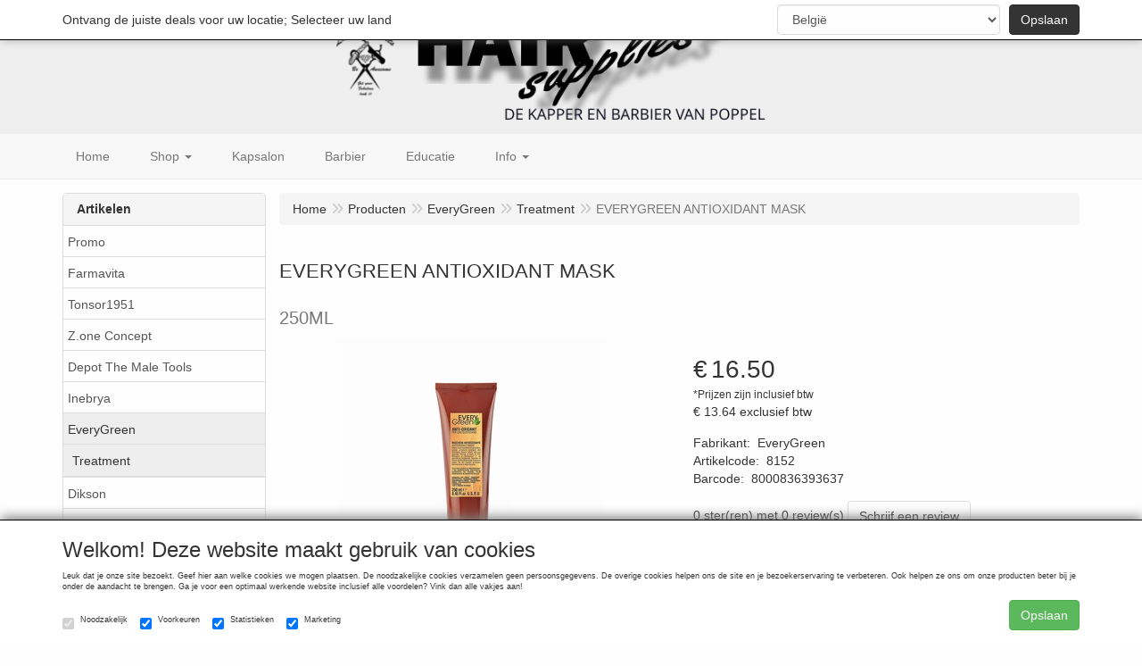

--- FILE ---
content_type: text/html; charset=UTF-8
request_url: https://www.hairsupplies.be/nl/everygreen/treatment/everygreen-antioxidant-mask-250ml/a-9331-10000406
body_size: 15750
content:
<!DOCTYPE html>
<html lang="nl">
    <head>
        <base href="https://www.hairsupplies.be/"
              data-url=""
              data-routing="/js/routing.json"
        />
        <meta name="viewport" content="width=device-width, initial-scale=1">
        <meta charset="utf-8" >
        
                    <meta name="author" content="Team Hairsupplies" />
                    <meta name="keywords" content="EVERYGREEN, ANTIOXIDANT, MASK, 250ML, 8152" />
                    <meta name="description" content="EVERYGREEN ANTIOXIDANT MASK - 250ML (8152)" />
                    <meta name="rating" content="general" />
                    <meta name="google-site-verification" content="m8AXVMFfRiXR1vxuQI9L4JK9sRrAKdc3H0s-FyZlHuU" />
                    <meta name='generator' content='LogiVert 8.21.0.1016; Equinoxe 10.5.38' />
        
        <title>EVERYGREEN ANTIOXIDANT MASK - 250ML</title>

        <!-- Load scripting -->
                                    <script>
                    window.dataLayer = window.dataLayer || [];window.dataLayer.push({
                        'event': 'consent_necessary'                    
                    });</script>
                            
                <script>
                    window.dataLayer = window.dataLayer || [];
                    window.dataLayer.push({
                        'event': 'fireRemarketingTag',
                        'google_tag_params': {
                            'ecomm_pagetype': 'product',
                            'ecomm_prodid': '8152',
                            'ecomm_totalvalue': '13.636364'
                        },
                        'userId': 'not-logged-in'
                    });
                </script>
            
                            <script>
    window.dataLayer = window.dataLayer || [];
    window.dataLayer.enableGA4Ecommerce = false;
</script>
                            
            <script>
                (function(w,d,s,l,i){w[l]=w[l]||[];w[l].push({'gtm.start': new Date().getTime(),event:'gtm.js'});var f=d.getElementsByTagName(s)[0],
                    j=d.createElement(s),dl=l!='dataLayer'?'&l='+l:'';j.addEventListener('error',function() { document.getElementsByTagName('html')[0].classList.add('abl-detected');document.dispatchEvent(new CustomEvent('lv_gtm_ready', {detail: {status: 'error'}})); });j.addEventListener('load', function() { document.dispatchEvent(new Event('lv_gtm_ready', {detail: {status: 'ok'}}));});j.async=true;j.src=
                                              'https://www.googletagmanager.com/gtm.js?id='+i+dl;f.parentNode.insertBefore(j,f);
                })(window,document,'script','dataLayer','GTM-NF5ZLHK');
            </script>
                            <script src="/js/api.min.js?h=9a8857d6"></script>
                            <script>
document.addEventListener('DOMContentLoaded', function(el) {
    window.api = new Api("MTk2MTMzMjM2Nzc4OTM6WklYamRYdEZrMGRobWliVTNJdw==", "https://www.hairsupplies.be");
});
</script>
                    
        <script src="/js/plugins.min.js?h=bb38a032" id="pluginScripts"></script>
        <script src="/js/early_scripts.min.js?h=2ebe7f84" id="earlyScripts"></script>

        <script>
            // Epsilon Polyfill for IE
            if (Number.EPSILON === undefined) {
                Number.EPSILON = Math.pow(2, -52);
            }
            // Number Formatting
            Math.toDisplay = function (val, precision, force_sign) {
                if (typeof force_sign === 'undefined') {
                    force_sign = false;
                }

                if (typeof precision === "undefined") {
                    precision = 2;
                }

                if(isNaN(val) || typeof val !== "number") {
                    return false;
                }

                val = val + (1E3 * Number.EPSILON);
                var str = val.toFixed(precision);
                var decpoint = str.indexOf('.');

                str = str.replace('.', '.');

                for(var i = (decpoint - 3); i > 0; i = i - 3) {
                    str = str.slice(0, i) + ',' + str.slice(i);
                }

                if(force_sign && val > 0) {
                    str = "+" + str;
                }

                return str;
            }

            Math.toPrice = function(val, force_sign) {
                if(typeof force_sign === 'undefined') {
                    force_sign = false;
                }
                var price = "";

                if(val === 0) {
                    price = "Order";
                } else {
                    if(force_sign && val > 0) {
                        price = "+";
                    } else if(val < 0) {
                        price = "-";
                    }
                    price += "€ ";
                    price += Math.toDisplay(Math.abs(val), 2);
                }

                return price;
            }
            window.main_root = "https://www.hairsupplies.be/";

        </script>

        <link rel="stylesheet" href="/assets/base.css?h=676cf9a1" />

        <link rel="stylesheet" href="/assets/theme.css?h=f7c44fd4" />
        <link rel="icon" type="image/x-icon" href="/favicon.ico?h=708a1123" />    <script src="https://www.google.com/recaptcha/api.js?onload=recaptchaOnload&render=explicit" async defer onerror="document.getElementsByTagName('html')[0].classList.add('no-captcha')"></script></head>
    <body data-sticky-container>
                                    
                <noscript>
                    <iframe src="https://www.googletagmanager.com/ns.html?id=GTM-NF5ZLHK"
                            height="0" width="0" style="display:none;visibility:hidden">
                    </iframe>
                </noscript>
            
                    
                    <header>
            <div class="headernote">
                
            	   </a>
		</div>
    <div class="logo-top">
        <div class="container">
            <div class="logo-container">
                <a href="/nl/">
                    <img src="/images/cb_17.png?h=175202b0" alt="Hairsupplies"/>
                </a>
            </div>
            <div class="pull-right hidden-xs">
                    <ul class="nav navbar-nav  " data-sm-skip="data-sm-skip">
            <li class="menu_cart hidden-xs">
        <a href="/nl/winkelwagen/" data-mode="articles">
    <i class="cart"></i><span class="amount label label-primary articles">0</span></a>
            </li>
    <li class="menu_my_account ">
        <a href="/nl/inloggen"
   class="dropdown-toggle" data-toggle="dropdown" role="button"
   aria-haspopup="true"
   aria-expanded="false">
    <span class="lbl">Inloggen</span>
    <span class="caret"></span></a>
                    <ul class="dropdown-menu">
                    <li class="">
            
                                    
<form method="post" action="/nl/inloggen">
    <div class="form-group"><label class="control-label required" for="_username">Loginnaam</label><input type="text" id="_username" name="_username" required="required" class="form-control form-control" /><p class="help-block"></p>
    </div>
    <div class="form-group"><label class="control-label required" for="_password">Wachtwoord</label><input type="password" id="_password" name="_password" required="required" class="form-control form-control" /><p class="help-block"></p>
    </div>
    <div class="form-group"><input type="text" id="emailAddress" name="emailAddress" class="form-extrahiddenfield form-control" /><p class="help-block"></p>
    </div>

            <button type="submit" name="loginSubmit" class="btn btn-primary">Inloggen</button>
                <input type="hidden" name="_target_path" value="https://www.hairsupplies.be/nl/everygreen/treatment/everygreen-antioxidant-mask-250ml/a-9331-10000406" />
        <input type="hidden" name="_csrf_token" value="b8d1.IxzPnp0UCAfzfPS_y8JngKgY43RACCLJ0VpRWPuRPn0.V3us6tZwT2DFLMPOirQG9918sgwfWEGwu24dB7XZXUVvXpjw5SZhYJIZlw" />
</form>

            </li>
    <li class="">
        <a href="/nl/registreren"
   >
    <span class="lbl">Registreren</span>
    </a>
            </li>
    <li class="">
        <a href="/nl/wachtwoord/vergeten"
   >
    <span class="lbl">Wachtwoord vergeten?</span>
    </a>
            </li>

            </ul>
            </li>
    <li class="menu_search_widget ">
        <form action="/nl/zoeken" method="get" class="navbar-form menu_search_widget ">
    <div class="input-group">
        <input type="search"
                id="search_query"
                placeholder="Waar ben je naar op zoek?"
                name="query"
                class="form-control"
                                data-suggest="1"
                autocomplete="off">
        <span class="input-group-btn">
            <button type="submit" class="btn btn-default">
                <i class="fa fa-search"></i>
                <span class="sr-only">Zoeken</span>
            </button>
        </span>
    </div>
</form>

            </li>

    </ul>

            </div>
        </div>
    </div>
</header>
    <div class="nav-top sticky-header ">
        <nav class="navbar">
            <div class="container">
                <div class="navbar-header">
		    <div class="visible-xs">
		            <ul class="nav navbar-nav  " >
            <li class="menu_cart visible-xs">
        <a href="/nl/winkelwagen/" data-mode="articles">
    <i class="cart"></i><span class="amount label label-primary articles">0</span></a>
            </li>

    </ul>

		    </div>
                    <button type="button" class="navbar-toggle collapsed" data-toggle="collapse" data-target="#topmenu"
                            aria-expanded="false">
                        <span class="sr-only">Menu</span>
                        <span class="icon-bar"></span>
                        <span class="icon-bar"></span>
                        <span class="icon-bar"></span>
                    </button>
                </div>

                <div class="collapse navbar-collapse" id="topmenu">
                    <div class="mobile-menu-addon">
                            <ul class="nav navbar-nav  " >
            <li class="menu_cart hidden-xs">
        <a href="/nl/winkelwagen/" data-mode="articles">
    <i class="cart"></i><span class="amount label label-primary articles">0</span></a>
            </li>
    <li class="menu_my_account ">
        <a href="/nl/inloggen"
   class="dropdown-toggle" data-toggle="dropdown" role="button"
   aria-haspopup="true"
   aria-expanded="false">
    <span class="lbl">Inloggen</span>
    <span class="caret"></span></a>
                    <ul class="dropdown-menu">
                    <li class="">
            
                                    
<form method="post" action="/nl/inloggen">
    <div class="form-group"><label class="control-label required" for="_username">Loginnaam</label><input type="text" id="_username" name="_username" required="required" class="form-control form-control" /><p class="help-block"></p>
    </div>
    <div class="form-group"><label class="control-label required" for="_password">Wachtwoord</label><input type="password" id="_password" name="_password" required="required" class="form-control form-control" /><p class="help-block"></p>
    </div>
    <div class="form-group"><input type="text" id="emailAddress" name="emailAddress" class="form-extrahiddenfield form-control" /><p class="help-block"></p>
    </div>

            <button type="submit" name="loginSubmit" class="btn btn-primary">Inloggen</button>
                <input type="hidden" name="_target_path" value="https://www.hairsupplies.be/nl/everygreen/treatment/everygreen-antioxidant-mask-250ml/a-9331-10000406" />
        <input type="hidden" name="_csrf_token" value="d9dca98eec8dc06e.r2s3TDVjnBVYZZ1Ey__WSlQMj1MVeO95txc4k3r6svA.2wxUOH4H23JuNao1iom3PSFo3itKKIwA3SN0zDSy0cjjKWAiTVH1cjkA_g" />
</form>

            </li>
    <li class="">
        <a href="/nl/registreren"
   >
    <span class="lbl">Registreren</span>
    </a>
            </li>
    <li class="">
        <a href="/nl/wachtwoord/vergeten"
   >
    <span class="lbl">Wachtwoord vergeten?</span>
    </a>
            </li>

            </ul>
            </li>
    <li class="menu_search_widget ">
        <form action="/nl/zoeken" method="get" class="navbar-form menu_search_widget ">
    <div class="input-group">
        <input type="search"
                id="search_query"
                placeholder="Waar ben je naar op zoek?"
                name="query"
                class="form-control"
                                data-suggest="1"
                autocomplete="off">
        <span class="input-group-btn">
            <button type="submit" class="btn btn-default">
                <i class="fa fa-search"></i>
                <span class="sr-only">Zoeken</span>
            </button>
        </span>
    </div>
</form>

            </li>

    </ul>

                    </div>
                        <ul class="nav navbar-nav  " >
            <li class="menu_homepage ">
        <a href="/nl/"
   >
    <span class="lbl">Home</span>
    </a>
            </li>
    <li class="menu_catalog ">
        <a href="/nl/catalogus" class="children" role="button"
   aria-haspopup="true" aria-expanded="false">
    <span class="lbl">Shop</span>
    <span class="caret"></span></a>
                    <ul class="dropdown-menu">
                    <li class="">
        <a href="/nl/promo/g-90"
   >
    <span class="lbl">Promo</span>
    </a>
            </li>
    <li class="">
        <a href="/nl/farmavita/g-61"
   class="dropdown-toggle" data-toggle="dropdown" role="button"
   aria-haspopup="true"
   aria-expanded="false">
    <span class="lbl">Farmavita</span>
    <span class="caret"></span></a>
                    <ul class="dropdown-menu">
                    <li class="">
        <a href="/nl/farmavita/eve-experience/g-10000370"
   >
    <span class="lbl">Eve Experience</span>
    </a>
            </li>
    <li class="">
        <a href="/nl/farmavita/life-color-plus/g-10000238"
   >
    <span class="lbl">Life Color Plus</span>
    </a>
            </li>
    <li class="">
        <a href="/nl/farmavita/life-color-plus-booster/g-10000325"
   >
    <span class="lbl">Life Color Plus Booster</span>
    </a>
            </li>
    <li class="">
        <a href="/nl/farmavita/life-color-plus-mineral/g-10000347"
   >
    <span class="lbl">Life Color Plus Mineral</span>
    </a>
            </li>
    <li class="">
        <a href="/nl/farmavita/blossom-glow/g-10000420"
   >
    <span class="lbl">Blossom Glow</span>
    </a>
            </li>
    <li class="">
        <a href="/nl/farmavita/b-life-color/g-10000239"
   >
    <span class="lbl">B.Life Color</span>
    </a>
            </li>
    <li class="">
        <a href="/nl/farmavita/developers/g-10000240"
   >
    <span class="lbl">Developers</span>
    </a>
            </li>
    <li class="">
        <a href="/nl/farmavita/life-series/g-10000245"
   >
    <span class="lbl">Life Series</span>
    </a>
            </li>
    <li class="">
        <a href="/nl/farmavita/omvorming/g-10000243"
   >
    <span class="lbl">Omvorming</span>
    </a>
            </li>
    <li class="">
        <a href="/nl/farmavita/hope/g-10000390"
   >
    <span class="lbl">Hope.</span>
    </a>
            </li>
    <li class="">
        <a href="/nl/farmavita/smooth-experience/g-10000421"
   >
    <span class="lbl">Smooth Experience</span>
    </a>
            </li>
    <li class="">
        <a href="/nl/farmavita/backbar/g-10000244"
   >
    <span class="lbl">Backbar</span>
    </a>
            </li>
    <li class="">
        <a href="/nl/farmavita/amethyste-new/g-10000422"
   >
    <span class="lbl">Amethyste NEW</span>
    </a>
            </li>
    <li class="">
        <a href="/nl/farmavita/amaro-gentlemans-tools/g-10000369"
   >
    <span class="lbl">Amaro Gentleman's Tools</span>
    </a>
            </li>
    <li class="">
        <a href="/nl/farmavita/omniplex/g-10000330"
   >
    <span class="lbl">Omniplex</span>
    </a>
            </li>
    <li class="">
        <a href="/nl/farmavita/amethyste/g-10000284"
   >
    <span class="lbl">Amethyste</span>
    </a>
            </li>
    <li class="">
        <a href="/nl/farmavita/amethyste-color-mask/g-10000327"
   >
    <span class="lbl">Amethyste Color Mask</span>
    </a>
            </li>
    <li class="">
        <a href="/nl/farmavita/onely/g-10000349"
   >
    <span class="lbl">Onely</span>
    </a>
            </li>
    <li class="">
        <a href="/nl/farmavita/farma-noir-men/g-10000249"
   >
    <span class="lbl">Farma Noir Men</span>
    </a>
            </li>
    <li class="">
        <a href="/nl/farmavita/argan-sublime/g-10000258"
   >
    <span class="lbl">Argan Sublime</span>
    </a>
            </li>
    <li class="">
        <a href="/nl/farmavita/hd-lifestyle/g-10000412"
   >
    <span class="lbl">HD Lifestyle</span>
    </a>
            </li>
    <li class="">
        <a href="/nl/farmavita/accesoires/g-10000253"
   >
    <span class="lbl">Accesoires</span>
    </a>
            </li>

            </ul>
            </li>
    <li class="">
        <a href="/nl/tonsor1951/g-91"
   class="dropdown-toggle" data-toggle="dropdown" role="button"
   aria-haspopup="true"
   aria-expanded="false">
    <span class="lbl">Tonsor1951</span>
    <span class="caret"></span></a>
                    <ul class="dropdown-menu">
                    <li class="">
        <a href="/nl/tonsor1951/hair/g-10000415"
   >
    <span class="lbl">Hair</span>
    </a>
            </li>
    <li class="">
        <a href="/nl/tonsor1951/beard/g-10000416"
   >
    <span class="lbl">Beard</span>
    </a>
            </li>
    <li class="">
        <a href="/nl/tonsor1951/shaving/g-10000417"
   >
    <span class="lbl">Shaving</span>
    </a>
            </li>
    <li class="">
        <a href="/nl/tonsor1951/limited-edition/g-10000418"
   >
    <span class="lbl">Limited Edition</span>
    </a>
            </li>

            </ul>
            </li>
    <li class="">
        <a href="/nl/z-one-concept/g-76"
   class="dropdown-toggle" data-toggle="dropdown" role="button"
   aria-haspopup="true"
   aria-expanded="false">
    <span class="lbl">Z.one Concept</span>
    <span class="caret"></span></a>
                    <ul class="dropdown-menu">
                    <li class="">
        <a href="/nl/z-one-concept/simply-zen/g-10000361"
   class="dropdown-toggle" data-toggle="dropdown" role="button"
   aria-haspopup="true"
   aria-expanded="false">
    <span class="lbl">Simply Zen</span>
    <span class="caret"></span></a>
                    <ul class="dropdown-menu">
                    <li class="">
        <a href="/nl/z-one-concept/simply-zen/sensorials/g-20000368"
   >
    <span class="lbl">Sensorials</span>
    </a>
            </li>

            </ul>
            </li>
    <li class="">
        <a href="/nl/z-one-concept/milkshake/g-10000362"
   class="dropdown-toggle" data-toggle="dropdown" role="button"
   aria-haspopup="true"
   aria-expanded="false">
    <span class="lbl">Milkshake</span>
    <span class="caret"></span></a>
                    <ul class="dropdown-menu">
                    <li class="">
        <a href="/nl/z-one-concept/milkshake/colour-whipped-cream/g-20000370"
   >
    <span class="lbl">Colour Whipped Cream</span>
    </a>
            </li>
    <li class="">
        <a href="/nl/z-one-concept/milkshake/sos-roots/g-20000389"
   >
    <span class="lbl">SOS Roots</span>
    </a>
            </li>

            </ul>
            </li>

            </ul>
            </li>
    <li class="">
        <a href="/nl/depot-the-male-tools/g-72"
   class="dropdown-toggle" data-toggle="dropdown" role="button"
   aria-haspopup="true"
   aria-expanded="false">
    <span class="lbl">Depot The Male Tools</span>
    <span class="caret"></span></a>
                    <ul class="dropdown-menu">
                    <li class="">
        <a href="/nl/depot-the-male-tools/100-hair-cleansing/g-10000331"
   >
    <span class="lbl">100_Hair Cleansing</span>
    </a>
            </li>
    <li class="">
        <a href="/nl/depot-the-male-tools/200-hair-treatments/g-10000332"
   >
    <span class="lbl">200_Hair Treatments</span>
    </a>
            </li>
    <li class="">
        <a href="/nl/depot-the-male-tools/300-hair-stylings/g-10000333"
   >
    <span class="lbl">300_Hair Stylings</span>
    </a>
            </li>
    <li class="">
        <a href="/nl/depot-the-male-tools/400-shave-specifics/g-10000334"
   >
    <span class="lbl">400_Shave Specifics</span>
    </a>
            </li>
    <li class="">
        <a href="/nl/depot-the-male-tools/500-beard-moustache-specifics/g-10000335"
   >
    <span class="lbl">500_Beard &amp; Moustache Specifics</span>
    </a>
            </li>
    <li class="">
        <a href="/nl/depot-the-male-tools/600-body-solutions/g-10000351"
   >
    <span class="lbl">600_Body Solutions</span>
    </a>
            </li>
    <li class="">
        <a href="/nl/depot-the-male-tools/700-tools/g-10000354"
   >
    <span class="lbl">700_Tools</span>
    </a>
            </li>
    <li class="">
        <a href="/nl/depot-the-male-tools/800-skin-specifics/g-10000355"
   >
    <span class="lbl">800_Skin Specifics</span>
    </a>
            </li>
    <li class="">
        <a href="/nl/depot-the-male-tools/900-scents/g-10000352"
   >
    <span class="lbl">900_Scents</span>
    </a>
            </li>

            </ul>
            </li>
    <li class="">
        <a href="/nl/inebrya/g-87"
   class="dropdown-toggle" data-toggle="dropdown" role="button"
   aria-haspopup="true"
   aria-expanded="false">
    <span class="lbl">Inebrya</span>
    <span class="caret"></span></a>
                    <ul class="dropdown-menu">
                    <li class="">
        <a href="/nl/inebrya/sakura/g-10000405"
   >
    <span class="lbl">Sakura</span>
    </a>
            </li>

            </ul>
            </li>
    <li class="">
        <a href="/nl/everygreen/g-89"
   class="dropdown-toggle" data-toggle="dropdown" role="button"
   aria-haspopup="true"
   aria-expanded="false">
    <span class="lbl">EveryGreen</span>
    <span class="caret"></span></a>
                    <ul class="dropdown-menu">
                    <li class="">
        <a href="/nl/everygreen/treatment/g-10000406"
   >
    <span class="lbl">Treatment</span>
    </a>
            </li>

            </ul>
            </li>
    <li class="">
        <a href="/nl/dikson/g-93"
   >
    <span class="lbl">Dikson</span>
    </a>
            </li>
    <li class="">
        <a href="/nl/american-crew/g-65"
   class="dropdown-toggle" data-toggle="dropdown" role="button"
   aria-haspopup="true"
   aria-expanded="false">
    <span class="lbl">American Crew</span>
    <span class="caret"></span></a>
                    <ul class="dropdown-menu">
                    <li class="">
        <a href="/nl/american-crew/styling/g-10000272"
   >
    <span class="lbl">Styling</span>
    </a>
            </li>
    <li class="">
        <a href="/nl/american-crew/shaving/g-10000274"
   >
    <span class="lbl">Shaving</span>
    </a>
            </li>

            </ul>
            </li>
    <li class="">
        <a href="/nl/barber/g-80"
   >
    <span class="lbl">Barber</span>
    </a>
            </li>
    <li class="">
        <a href="/nl/crazy-color/g-94"
   >
    <span class="lbl">Crazy Color</span>
    </a>
            </li>
    <li class="">
        <a href="/nl/beautypro/g-81"
   class="dropdown-toggle" data-toggle="dropdown" role="button"
   aria-haspopup="true"
   aria-expanded="false">
    <span class="lbl">BeautyPro</span>
    <span class="caret"></span></a>
                    <ul class="dropdown-menu">
                    <li class="">
        <a href="/nl/beautypro/beautypro/g-10000365"
   >
    <span class="lbl">BeautyPro</span>
    </a>
            </li>
    <li class="">
        <a href="/nl/beautypro/barberpro/g-10000366"
   >
    <span class="lbl">BarberPro</span>
    </a>
            </li>
    <li class="">
        <a href="/nl/beautypro/natura/g-10000367"
   >
    <span class="lbl">Natura</span>
    </a>
            </li>
    <li class="">
        <a href="/nl/beautypro/giftsets/g-10000368"
   >
    <span class="lbl">Giftsets</span>
    </a>
            </li>

            </ul>
            </li>
    <li class="">
        <a href="/nl/trendy-hair/g-70"
   class="dropdown-toggle" data-toggle="dropdown" role="button"
   aria-haspopup="true"
   aria-expanded="false">
    <span class="lbl">Trendy Hair</span>
    <span class="caret"></span></a>
                    <ul class="dropdown-menu">
                    <li class="">
        <a href="/nl/trendy-hair/bleach-color-cream/g-10000328"
   >
    <span class="lbl">Bleach &amp; Color Cream</span>
    </a>
            </li>
    <li class="">
        <a href="/nl/trendy-hair/trendyhair/g-10000414"
   >
    <span class="lbl">Trendyhair</span>
    </a>
            </li>
    <li class="">
        <a href="/nl/trendy-hair/special-one-color-mask/g-10000329"
   >
    <span class="lbl">Special One Color Mask</span>
    </a>
            </li>
    <li class="">
        <a href="/nl/trendy-hair/color-chart/g-10000346"
   >
    <span class="lbl">Color Chart</span>
    </a>
            </li>

            </ul>
            </li>
    <li class="">
        <a href="/nl/tressa/g-62"
   class="dropdown-toggle" data-toggle="dropdown" role="button"
   aria-haspopup="true"
   aria-expanded="false">
    <span class="lbl">Tressa</span>
    <span class="caret"></span></a>
                    <ul class="dropdown-menu">
                    <li class="">
        <a href="/nl/tressa/watercolors-maintenance/g-10000359"
   >
    <span class="lbl">Watercolors Maintenance</span>
    </a>
            </li>
    <li class="">
        <a href="/nl/tressa/watercolors-intense/g-10000360"
   >
    <span class="lbl">Watercolors Intense</span>
    </a>
            </li>
    <li class="">
        <a href="/nl/tressa/watercolors-conditioning/g-10000399"
   >
    <span class="lbl">Watercolors Conditioning</span>
    </a>
            </li>
    <li class="">
        <a href="/nl/tressa/watercolors-conditioner/g-10000400"
   >
    <span class="lbl">Watercolors Conditioner</span>
    </a>
            </li>
    <li class="">
        <a href="/nl/tressa/watercolors-root-concealer/g-10000398"
   >
    <span class="lbl">Watercolors Root Concealer</span>
    </a>
            </li>
    <li class="">
        <a href="/nl/tressa/watercolors-base-drops/g-10000401"
   >
    <span class="lbl">Watercolors Base Drops</span>
    </a>
            </li>
    <li class="">
        <a href="/nl/tressa/watercolors-dd-intense-color/g-10000402"
   >
    <span class="lbl">Watercolors DD Intense Color</span>
    </a>
            </li>
    <li class="">
        <a href="/nl/tressa/watercolors-bb-demi-color/g-10000403"
   >
    <span class="lbl">Watercolors BB Demi Color</span>
    </a>
            </li>
    <li class="">
        <a href="/nl/tressa/watercolors-wave-layage/g-10000413"
   >
    <span class="lbl">Watercolors Wave-Layage</span>
    </a>
            </li>
    <li class="">
        <a href="/nl/tressa/overige/g-10000411"
   >
    <span class="lbl">Overige</span>
    </a>
            </li>

            </ul>
            </li>
    <li class="">
        <a href="/nl/hots-hair-tech/g-95"
   >
    <span class="lbl">Hots Hair Tech</span>
    </a>
            </li>
    <li class="">
        <a href="/nl/wahl/g-84"
   class="dropdown-toggle" data-toggle="dropdown" role="button"
   aria-haspopup="true"
   aria-expanded="false">
    <span class="lbl">Wahl</span>
    <span class="caret"></span></a>
                    <ul class="dropdown-menu">
                    <li class="">
        <a href="/nl/wahl/5-star-series/g-10000371"
   >
    <span class="lbl">5-Star Series</span>
    </a>
            </li>
    <li class="">
        <a href="/nl/wahl/cordless/g-10000372"
   >
    <span class="lbl">Cordless</span>
    </a>
            </li>
    <li class="">
        <a href="/nl/wahl/trimmer/g-10000374"
   >
    <span class="lbl">Trimmer</span>
    </a>
            </li>
    <li class="">
        <a href="/nl/wahl/onderhoud/g-10000379"
   >
    <span class="lbl">Onderhoud</span>
    </a>
            </li>
    <li class="">
        <a href="/nl/wahl/messen/g-10000376"
   >
    <span class="lbl">Messen</span>
    </a>
            </li>
    <li class="">
        <a href="/nl/wahl/fohns/g-10000377"
   >
    <span class="lbl">Fohns</span>
    </a>
            </li>
    <li class="">
        <a href="/nl/wahl/diversen/g-10000380"
   >
    <span class="lbl">Diversen</span>
    </a>
            </li>

            </ul>
            </li>
    <li class="">
        <a href="/nl/moser/g-85"
   class="dropdown-toggle" data-toggle="dropdown" role="button"
   aria-haspopup="true"
   aria-expanded="false">
    <span class="lbl">Moser</span>
    <span class="caret"></span></a>
                    <ul class="dropdown-menu">
                    <li class="">
        <a href="/nl/moser/cordless/g-10000381"
   >
    <span class="lbl">Cordless</span>
    </a>
            </li>
    <li class="">
        <a href="/nl/moser/trimmer/g-10000383"
   >
    <span class="lbl">Trimmer</span>
    </a>
            </li>
    <li class="">
        <a href="/nl/moser/opzetstukken/g-10000384"
   >
    <span class="lbl">Opzetstukken</span>
    </a>
            </li>
    <li class="">
        <a href="/nl/moser/fohns/g-10000386"
   >
    <span class="lbl">Fohns</span>
    </a>
            </li>
    <li class="">
        <a href="/nl/moser/styling-tools/g-10000387"
   >
    <span class="lbl">Styling Tools</span>
    </a>
            </li>
    <li class="">
        <a href="/nl/moser/diversen/g-10000388"
   >
    <span class="lbl">Diversen</span>
    </a>
            </li>

            </ul>
            </li>
    <li class="">
        <a href="/nl/kyone/g-86"
   class="dropdown-toggle" data-toggle="dropdown" role="button"
   aria-haspopup="true"
   aria-expanded="false">
    <span class="lbl">Kyone</span>
    <span class="caret"></span></a>
                    <ul class="dropdown-menu">
                    <li class="">
        <a href="/nl/kyone/razor/g-10000394"
   >
    <span class="lbl">Razor</span>
    </a>
            </li>
    <li class="">
        <a href="/nl/kyone/tondeuses/g-10000395"
   >
    <span class="lbl">Tondeuses</span>
    </a>
            </li>
    <li class="">
        <a href="/nl/kyone/haardrogers/g-10000396"
   >
    <span class="lbl">Haardrogers</span>
    </a>
            </li>
    <li class="">
        <a href="/nl/kyone/styltangen/g-10000397"
   >
    <span class="lbl">Styltangen</span>
    </a>
            </li>
    <li class="">
        <a href="/nl/kyone/diversen/g-10000423"
   >
    <span class="lbl">Diversen</span>
    </a>
            </li>

            </ul>
            </li>
    <li class="">
        <a href="/nl/geuren/g-35"
   class="dropdown-toggle" data-toggle="dropdown" role="button"
   aria-haspopup="true"
   aria-expanded="false">
    <span class="lbl">Geuren</span>
    <span class="caret"></span></a>
                    <ul class="dropdown-menu">
                    <li class="">
        <a href="/nl/geuren/parfum-men/g-10000344"
   >
    <span class="lbl">Parfum Men</span>
    </a>
            </li>
    <li class="">
        <a href="/nl/geuren/parfum-women/g-10000343"
   >
    <span class="lbl">Parfum Women</span>
    </a>
            </li>

            </ul>
            </li>
    <li class="">
        <a href="/nl/kammen-borstels/g-26"
   class="dropdown-toggle" data-toggle="dropdown" role="button"
   aria-haspopup="true"
   aria-expanded="false">
    <span class="lbl">Kammen &amp; Borstels</span>
    <span class="caret"></span></a>
                    <ul class="dropdown-menu">
                    <li class="">
        <a href="/nl/kammen-borstels/borstels/g-10000051"
   >
    <span class="lbl">Borstels</span>
    </a>
            </li>

            </ul>
            </li>

            </ul>
            </li>
    <li class="">
        <a href="/nl/kapsalon/c-18"
   >
    <span class="lbl">Kapsalon</span>
    </a>
            </li>
    <li class="">
        <a href="/nl/barbier/c-19"
   >
    <span class="lbl">Barbier</span>
    </a>
            </li>
    <li class="">
        <a href="/nl/educatie/c-22"
   >
    <span class="lbl">Educatie</span>
    </a>
            </li>
    <li class="">
        <a href="/nl/info/c-27"
   class="dropdown-toggle" data-toggle="dropdown" role="button"
   aria-haspopup="true"
   aria-expanded="false">
    <span class="lbl">Info</span>
    <span class="caret"></span></a>
                    <ul class="dropdown-menu">
                    <li class="">
        <a href="/nl/info/contact/c-4"
   >
    <span class="lbl">Contact</span>
    </a>
            </li>
    <li class="">
        <a href="/nl/info/openingstijden/c-5"
   >
    <span class="lbl">Openingstijden</span>
    </a>
            </li>
    <li class="">
        <a href="/nl/info/routebeschrijving/c-2"
   >
    <span class="lbl">Routebeschrijving</span>
    </a>
            </li>
    <li class="">
        <a href="/nl/info/bestellen-als-kapper/c-28"
   >
    <span class="lbl">Bestellen als Kapper</span>
    </a>
            </li>
    <li class="">
        <a href="/nl/info/verzending/c-51"
   >
    <span class="lbl">Verzending</span>
    </a>
            </li>
    <li class="">
        <a href="/nl/info/retouren/c-99"
   >
    <span class="lbl">Retouren</span>
    </a>
            </li>
    <li class="">
        <a href="/nl/info/blog/c-68"
   class="dropdown-toggle" data-toggle="dropdown" role="button"
   aria-haspopup="true"
   aria-expanded="false">
    <span class="lbl">Blog</span>
    <span class="caret"></span></a>
                    <ul class="dropdown-menu">
                    <li class="">
        <a href="/nl/info/blog/nieuw-merk-tonsor1951/c-91"
   >
    <span class="lbl">Nieuw merk "Tonsor1951"</span>
    </a>
            </li>
    <li class="">
        <a href="/nl/info/blog/nieuw-merk-special-one-color-mask/c-90"
   >
    <span class="lbl">Nieuw merk "Special one color mask"</span>
    </a>
            </li>

            </ul>
            </li>

            </ul>
            </li>

    </ul>

                </div>
            </div>
        </nav>
    </div>

        <div id="alert-wrapper">
        <div class="container" id="alert-container">
        <!-- This container is in use to display AJAX-triggered Alert messages -->
        </div>
    </div>

    <div class='container article_show' id="main">
            <div class="sidebar left" layout="1">
                    <div class="widget widget_catalog" type="catalog" >
            <div class="panel panel-default">
                                    <div class="panel-heading">
                        <h4 class="panel-title">Artikelen</h4>
                    </div>
                                <div class="list-group list-group-root">
            <a href="/nl/promo/g-90"
           class="list-group-item ">
            Promo
        </a>

                    <a href="/nl/farmavita/g-61"
           class="list-group-item ">
            Farmavita
        </a>

                    <a href="/nl/tonsor1951/g-91"
           class="list-group-item ">
            Tonsor1951
        </a>

                    <a href="/nl/z-one-concept/g-76"
           class="list-group-item ">
            Z.one Concept
        </a>

                    <a href="/nl/depot-the-male-tools/g-72"
           class="list-group-item ">
            Depot The Male Tools
        </a>

                    <a href="/nl/inebrya/g-87"
           class="list-group-item ">
            Inebrya
        </a>

                    <a href="/nl/everygreen/g-89"
           class="list-group-item active">
            EveryGreen
        </a>

                    <div class="children list-group">
            <a href="/nl/everygreen/treatment/g-10000406"
           class="list-group-item active">
            Treatment
        </a>

            </div>
                    <a href="/nl/dikson/g-93"
           class="list-group-item ">
            Dikson
        </a>

                    <a href="/nl/american-crew/g-65"
           class="list-group-item ">
            American Crew
        </a>

                    <a href="/nl/barber/g-80"
           class="list-group-item ">
            Barber
        </a>

                    <a href="/nl/crazy-color/g-94"
           class="list-group-item ">
            Crazy Color
        </a>

                    <a href="/nl/beautypro/g-81"
           class="list-group-item ">
            BeautyPro
        </a>

                    <a href="/nl/trendy-hair/g-70"
           class="list-group-item ">
            Trendy Hair
        </a>

                    <a href="/nl/tressa/g-62"
           class="list-group-item ">
            Tressa
        </a>

                    <a href="/nl/hots-hair-tech/g-95"
           class="list-group-item ">
            Hots Hair Tech
        </a>

                    <a href="/nl/wahl/g-84"
           class="list-group-item ">
            Wahl
        </a>

                    <a href="/nl/moser/g-85"
           class="list-group-item ">
            Moser
        </a>

                    <a href="/nl/kyone/g-86"
           class="list-group-item ">
            Kyone
        </a>

                    <a href="/nl/geuren/g-35"
           class="list-group-item ">
            Geuren
        </a>

                    <a href="/nl/kammen-borstels/g-26"
           class="list-group-item ">
            Kammen &amp; Borstels
        </a>

            </div>

            </div>
        </div>
                            <div class="widget widget_content" type="content" position="LEFT" >
            <div class="panel panel-default">
                                    <div class="panel-heading">
                        <h4 class="panel-title">Service</h4>
                    </div>
                                <div class="list-group list-group-root">
            <a href="/nl/kapsalon/c-18"
           class="list-group-item ">
            Kapsalon
        </a>

                    <a href="/nl/barbier/c-19"
           class="list-group-item ">
            Barbier
        </a>

                    <a href="/nl/educatie/c-22"
           class="list-group-item ">
            Educatie
        </a>

                    <a href="/nl/info/c-27"
           class="list-group-item ">
            Info
        </a>

            </div>
            </div>
        </div>
             
    </div>

        
        <div id="content">
            <div>    <div id="breadcrumb_container">
                    <ol class="breadcrumb back internal"><li><a href="javascript:history.back()">Terug</a></li></ol>                <ol class="breadcrumb" itemscope itemtype="http://schema.org/BreadcrumbList"><li itemprop="itemListElement" itemscope itemtype="http://schema.org/ListItem"
                        ><a href="/nl/"
                       itemprop="item"                    ><span itemprop="name">Home</span></a><meta itemprop="position" content="1" /></li><li itemprop="itemListElement" itemscope itemtype="http://schema.org/ListItem"
                        ><a href="/nl/catalogus"
                       itemprop="item"                    ><span itemprop="name">Producten</span></a><meta itemprop="position" content="2" /></li><li itemprop="itemListElement" itemscope itemtype="http://schema.org/ListItem"
                        ><a href="/nl/everygreen/g-89"
                       itemprop="item"                    ><span itemprop="name">EveryGreen</span></a><meta itemprop="position" content="3" /></li><li itemprop="itemListElement" itemscope itemtype="http://schema.org/ListItem"
                        ><a href="/nl/everygreen/treatment/g-10000406"
                       itemprop="item"                    ><span itemprop="name">Treatment</span></a><meta itemprop="position" content="4" /></li><li itemprop="itemListElement" itemscope itemtype="http://schema.org/ListItem"
                        class="active"><span itemprop="name">EVERYGREEN ANTIOXIDANT MASK</span><meta itemprop="position" content="5" /></li></ol>
    </div>
</div>
                            <div class='lv_article' itemscope itemtype="https://schema.org/Product">
        <form name="article_order_form" method="post" action="/nl/winkelwagen/toevoegen?id=9331">

                    <div class="article-header">
<h1>
    <span itemprop="name">EVERYGREEN ANTIOXIDANT MASK</span>
</h1>

<h2>
    <small>
        <span id="measure">250ML</span>
        <span id="specification"></span>
    </small>
</h2>

</div>
        
        <div class="article_img">
                                        <span class="badge"></span>
            
                            <div id="slider-container">
            <div id="image-container">
            <div class="image">
                <img src="https://www.hairsupplies.be/data/articles/images/big/b_9331.jpg?h=55e283cb"
                     data-mfp-src="https://www.hairsupplies.be/data/articles/images/zoom/m_9331.jpg?h=d2f9aa0c"
                     itemprop="image" alt="EVERYGREEN ANTIOXIDANT MASK"/>
            </div>
                                                <div class="image">
                        <img src="https://www.hairsupplies.be/data/articles/images/lightbox/big/everygreen-antioxidant-mask_9331_0.jpg?h=4bbd86dd" alt="EVERYGREEN ANTIOXIDANT MASK"
                             data-mfp-src="https://www.hairsupplies.be/data/articles/images/lightbox/big/everygreen-antioxidant-mask_9331_0.jpg?h=4bbd86dd"/>
                    </div>
                                    </div>
                                    <div class="gallery">
                    <img src="https://www.hairsupplies.be/data/articles/images/big/b_9331.jpg?h=55e283cb" alt="EVERYGREEN ANTIOXIDANT MASK"/>
                                            <img src="https://www.hairsupplies.be/data/articles/images/lightbox/small/everygreen-antioxidant-mask_9331_0.jpg?h=4c88d593"/>
                                    </div>
                <button type="button" class="btn btn-default mobile-lightbox" id="lightbox-toggle">
                    <span class="fa fa-arrows-alt"></span>
                </button>
                        </div>
                    </div>

        <div class="summary">
                                            <div itemprop="offers" itemscope itemtype="http://schema.org/Offer">
    <link itemprop="url" href="https://www.hairsupplies.be/nl/everygreen/treatment/everygreen-antioxidant-mask-250ml/a-9331-10000406" />
        <div class="price">
                                    <span class="recommended"></span>
            
            <span itemprop="priceCurrency" content="EUR" class="main_price">€</span>
            <span itemprop="price" content="16.50000044" id="articlePrice" class="main_price">16.50</span>
            <span class="once_price">            </span>

            <span class="small">*Prijzen zijn inclusief btw</span>

                            <span class="altPriceDisplay">
                    <span class="altPrice">€ 13.64</span>
                    <span class="altOncePrice"></span>
                    exclusief btw
                </span>
                                    <span class="small"></span>
        
        
            </div>
</div>

            
                                                <span class="lbl">Fabrikant</span>:&nbsp;
    <span itemprop="manufacturer" itemscope itemtype="http://schema.org/Organization">
        <span itemprop="name">EveryGreen</span>
    </span>
    <br/>

                    <span id="artCodes">
        <span class="lbl">Artikelcode</span>:&nbsp;
        <span class="codes" itemprop="productID">8152</span>
    </span>
    <br/>
                <span id="barcode">
                    <span class="lbl">Barcode</span>:&nbsp;
                    <span class="codes" itemprop="productID">8000836393637</span>
                </span>
                <br/>

            
                            <div class="reviewAggregate">
        <span>0 ster(ren) met 0 review(s)</span>
                    <a href="/nl/everygreen/treatment/everygreen-antioxidant-mask-250ml/a-9331-10000406/review" class="btn btn-default">Schrijf een review</a>
            </div>


                        
                        
                <span class="stock"itemprop="entry" href="InStock"><img src="/data/articles/images/stock/stock_picture3.gif?h=20bf937f" />        </span>

    
    
                        
                        


            
                                
    
    
    <div class="orderBox">
        <input type="hidden" id="article_order_form_id" name="article_order_form[id]" class="id" data-id="9331" value="9331" />
        
        
                                    <div class="input-group order-button-row">
                                            <span class="input-group-addon hidden-xs">
                            <label class="control-label required" for="article_order_form_quantity">Aantal</label>
                        </span>
                                        <input type="text" id="article_order_form_quantity" name="article_order_form[quantity]" required="required" class="prod_qty form-control" step="1" min="1" data-min-amount="1" max="3" data-max-amount="3" value="1" />
                                            <span class="input-group-btn">
                                                                <button type="submit" id="article_order_form_orderbutton" name="article_order_form[orderbutton]" class="addtocart btn btn-primary btn">
        <span>Artikel toevoegen</span>
    </button>
                                                                                                            </span>
                                    </div>
            
            <div class="btn-toolbar">
                
                            </div>
            </div>
            
                    </div>

        <div class="details">
                                                                    
                            
                            <div id="longMemo">
        <div class="row widget-container-main">
                                <div class="widget-column  ">
                        <div class="widget-container " layout="1">
                            <div class="widget widget_html" type="html" >
                                                <div><b>Everygreen AntiOxidant Mask 250ml</b></div>
<div><br></div>
<div>Vrije radicalen zijn afvalproducten die van nature in de lichaamscellen worden gevormd en die verantwoordelijk worden geacht voor veroudering, evenals voor de meeste degeneratieve ziekten. </div>
<div>Veel factoren kunnen het ontstaan &#8203;&#8203;van vrije radicalen veroorzaken: vervuiling, actief en passief roken, uv-straling, langdurige psychofysische stress behoren tot de belangrijkste. </div>
<div>Om de werking van vrije radicalen tegen te gaan, is het nodig om in te grijpen met het gebruik van producten die rijk zijn aan antioxiderende actieve ingredi&euml;nten. </div>
<div>Hiervoor biedt EVERYGREEN een specifieke behandeling aan ANTI-OXIDANT , waarvan het gebruik ook elke dag wordt aanbevolen, op basis van specifieke actieve ingredi&euml;nten.</div>
<div><br></div>
<div>Ideaal als periodieke behandeling, het heeft een synergetische werking met de shampoo. </div>
<div>Dankzij de speciale formule op basis van ORGANISCHE GRANAANAATOLIE (van biologische landbouw), HAVER-EXTRACT en ZOETE ORANJE ESSENTI&Euml;LE OLIE, heeft het een ontgiftende en herstellende werking op het haar.</div>
<div><br></div>
<div><b>Actieve Ingredienten:</b></div>
<ul type="disc">
<li>ORGANISCHE GRANAANAATOLIE</li>
</ul>
<div>uitzonderlijke vochtinbrengende cr&egrave;me die op natuurlijke wijze de degeneratieve verouderingsprocessen van huid en haar kan vertragen, het heeft een antiradicale en regenererende werking op de haarvezel.</div>
<ul type="disc">
<li>EXTRACT VAN HAVER</li>
</ul>
<div>met een hoog rustgevend vermogen, is het essentieel voor al die situaties waarin er sprake is van een hoofdhuid en een haar die agressief zijn geworden en die hun fysiologische balans moeten herstellen.</div>
<ul type="disc">
<li>ZOETE SINAASAPPEL ESSENTIELE OLIE</li>
</ul>
<div>geeft stimulerende en verstevigende eigenschappen.</div>
<div><br></div>
<div><b>Gebruik:</b></div>
<div>Verdeel over gewassen haar, doorkammen, 5-10 minuten laten intrekken. Hierna goed uitspoelen.</div>
<div><b><br></b></div>
<div align="center">SLS VRIJ - SLES VRIJ - MINERALE OLIE VAN VRIJ BIOLOGISCHE EXTRACTEN - KLEURSTOFFEN VRIJ - SILICONEN VRIJ - ALLERGIE VRIJ PARFUMERING - 100% GEMAAKT IN ITALI&Euml;</div>
                            </div>
                    <div class="widget widget_html" type="html" >
                                                <div><b>INGREDIENTEN: </b></div>
<div>AQUA (WATER), CETEARYL ALCOHOL, GLYCERIN, CETRIMONIUM CHLORIDE, CITRUS NOBILIS (MANDARIN ORANGE) PEEL OIL, CITRUS AURANTIUM DULCIS (ORANGE) PEEL OIL, AVENA SATIVA (OAT) KERNEL EXTRACT, PUNICA GRANATUM SEED OIL, CITRIC ACID, LIMONENE, METHYLCHLOROISOTHIAZOLINONE, METHYLISOTHIAZOLINONE.</div>
                            </div>
            </div>

            </div>

                    </div>
    </div>


            
                                            
                
            
            
                        <div class="reviews" id="reviews">
            <div class="header">
            <h3>Reviews</h3>

                            <div>Er zijn geen reviews beschikbaar in de huidige taal</div>
            
            <a href="/nl/everygreen/treatment/everygreen-antioxidant-mask-250ml/a-9331-10000406/review" class="btn btn-default">Schrijf een review</a>
        </div>
    
    
</div>


                                            
            
            
                        
        </div>

        <div style="display: none">
            <input type="hidden" id="article_order_form__token" name="article_order_form[_token]" value="53402b141385073f1970f80ba5f74.vCjC6oVkLi6mqyvAQ3Niru_j8PGWfno4eXjOOOa0k1Q.9xCLjNEOF1fx5HHxECoE8aezyL2uRxB0PBaJbt7y9AWLTYuH1jRZYJPmeg" />
        </div>
        </form>

        <div class="modal fade restock-modal" role="dialog" id="restock_modal">
    <div class="modal-dialog" role="document">
        <div class="modal-content">
            <div class="modal-header">
                <button class="close"
                    aria-label="Sluit"
                    data-dismiss="modal"
                    type="button">
                    <span aria-hidden="true">&times;</span>
                </button>
                <h4 class="modal-title">
                    Blijf op de hoogte
                </h4>
            </div>
            <div class="modal-body">
                <p>Helaas is het product op dit moment uitverkocht. Laat jouw gegevens achter en je ontvangt een bericht zodra het weer op voorraad is.</p>

                                    <form name="restock" method="post">
                        <div class="form-group"><label class="control-label required" for="restock_email">E-mail</label><input type="email" id="restock_email" name="restock[email]" required="required" class="form-control" /><p class="help-block"></p>
    </div><div class="form-group"><label class="hideDefault control-label required" for="restock_captcha">Captcha</label>    <div class="g-recaptcha" data-theme="light" data-size="invisible"
             data-type="image" data-sitekey="6LfOt7oUAAAAABy-xQSPR0rjBppQLmOrFVPlDpnn" data-callback="onReCaptchaSuccess" data-badge="inline"></div><div class="recaptcha-unavailable alert alert-warning">De Captcha-controle kan niet worden ingeladen</div><noscript><div style="width: 302px; height: 352px;"><div style="width: 302px; height: 352px; position: relative;"><div style="width: 302px; height: 352px; position: absolute;"><iframe src="https://www.google.com/recaptcha/api/fallback?k=6LfOt7oUAAAAABy-xQSPR0rjBppQLmOrFVPlDpnn"
                                style="width: 302px; height:352px; border-style: none; overflow: hidden;"
                        ></iframe></div><div style="width: 250px; height: 80px; position: absolute; border-style: none; bottom: 21px; left: 25px; margin: 0; padding: 0; right: 25px;"><textarea id="restock_captcha" name="captcha"
                                    class="g-recaptcha-response"
                                    style="width: 250px; height: 80px; border: 1px solid #c1c1c1; margin: 0; padding: 0; resize: none;"
                          ></textarea></div></div></div></noscript><p class="help-block"></p>
    </div><button type="submit" class="btn btn-primary">Houd me op de hoogte</button>
                    <input type="hidden" id="restock_id" name="restock[id]" /><input type="hidden" id="restock_locale" name="restock[locale]" /><input type="hidden" id="restock__token" name="restock[_token]" value="32e2dc24cb873668.LyXZs4KDjMp93z2fXvCmWdMotJj-HqOqOgYSWuB_CU8.Y0iW9uPHwJhLi2rXBqf_buAa4OKvduDMVE0nFYIHVgV6San4xc68qTyoBQ" /></form>
                            </div>
        </div>
    </div>
</div>

<script>
    $('#restock_modal').on('show.bs.modal', function(event) {
        let button = $(event.relatedTarget);
        let id = button.attr('data-id');
        let modal = $(this);
        modal.find('input[name="restock[id]"]').val(id);
        modal.find('form[name="restock"]').attr('action', Routing.generate('article_restock', {
            'id': id
        }));

        let locale = $('html').attr('lang');
        modal.find('input[name="restock[locale]"]').val(locale);
        modal.find('input[name="restock[email]"]').on('input', function() {
            modal.find('button').prop('disabled', false);
        })
    });

    $('form[name="restock"]').on('submit', function(event) {
        if(event.isDefaultPrevented) {
            return;
        }

        if($(this).find('.g-recaptcha[data-size="invisible"]').length > 0 || $(this).find('.h-recaptcha[data-size="invisible"]').length > 0) {
          // If there's a Hidden Captcha in this form, the Captcha Validation will trigger form submission, causing a redirect,
          // instead of the AJAX update.
          return;
        }

        event.preventDefault();
        $(this).find('button[type="submit"]').prop('disabled', true);

        let modal_body = $(this).closest('.modal-body');
        let email = $(this).find('input[name="restock[email]"]').val();

        // Clean up old alerts
        modal_body.find('.alert').each(function() { $(this).remove(); });
        modal_body.find('.help-block.feedback').remove();
        modal_body.find('.has-feedback.has-error').removeClass('has-feedback has-error');

        $.post($(this).attr('action'), $(this).serialize())
          .done(function(response) {
              let alert = $('<div>');
              alert.addClass('alert alert-success notification notification-success')
                .text(Translator.trans('article.restock.success', {
                    'email': email
                }, 'messages'))
                .prependTo(modal_body)
              ;
          })
          .fail(function(xhr) {
              let response = xhr.responseJSON;

              let text = '';
              for(let i = 0; i < response.errors.length; i++) {
                  if(null !== response.errors[i].field) {
                      let field = modal_body.find('input[name="restock[' + response.errors[i].field + ']"');
                      field.closest('.form-group')
                        .addClass('has-feedback has-error')
                        .append('<p class="help-block feedback">' + response.errors[i].message + '</p>');
                  } else {
                      if(text.length > 0) {
                          text += '<br />';
                      }
                      text += response.errors[i].message;
                  }
              }

              if(text.length > 0) {
                  let alert = $('<div>');
                  alert.addClass('alert alert-danger notification notification-danger')
                    .html(text)
                    .prependTo(modal_body);
              }

              $(modal_body).find('button[type="submit"]').prop('disabled', false);
          });
    });
</script>
    </div>
        </div>
    </div>

            <footer id="nav-footer">
            <div class="widget-container-footer">
                                <div class="widget-column " >
                <div class="widget-container " layout="6">
                    <div class="widget widget_content" type="content" position="BOTTOM" >
                                                <a href="/nl/info/c-27">
                                <h4>Info</h4>
                                    </a>
                                        <ul class="menu">
            <li>
            <a href="/nl/info/contact/c-4">
                Contact
            </a>
        </li>
            <li>
            <a href="/nl/info/openingstijden/c-5">
                Openingstijden
            </a>
        </li>
            <li>
            <a href="/nl/info/routebeschrijving/c-2">
                Routebeschrijving
            </a>
        </li>
            <li>
            <a href="/nl/info/bestellen-als-kapper/c-28">
                Bestellen als Kapper
            </a>
        </li>
            <li>
            <a href="/nl/info/verzending/c-51">
                Verzending
            </a>
        </li>
            <li>
            <a href="/nl/info/retouren/c-99">
                Retouren
            </a>
        </li>
            <li>
            <a href="/nl/info/blog/c-68">
                Blog
            </a>
        </li>
    </ul>            </div>
                    <div class="widget widget_content" type="content" position="BOTTOM" >
                                                <a href="/nl/wettelijke-info/c-1">
                                <h4>Wettelijke info</h4>
                                    </a>
                                        <ul class="menu">
            <li>
            <a href="/nl/wettelijke-info/disclaimer/c-23">
                Disclaimer
            </a>
        </li>
            <li>
            <a href="/nl/wettelijke-info/cookies/c-6">
                Cookies
            </a>
        </li>
            <li>
            <a href="/nl/wettelijke-info/privacyverklaring/c-35">
                Privacyverklaring
            </a>
        </li>
            <li>
            <a href="/nl/wettelijke-info/alg-voorwaarden/c-48">
                Alg.voorwaarden
            </a>
        </li>
    </ul>            </div>
                    <div class="widget widget_social" type="social" >
                                            <h4>Sociale media</h4>
                                            <ul class="menu social">
                    <li class="facebook">
                <a href="https://www.facebook.com/HairsuppliesPoppel/" title="Facebook" target="_blank">
                    <i class="fa-brands fa-facebook-f"></i>
                </a>
            </li>
                    <li class="instagram">
                <a href="https://www.instagram.com/hairsupplies" title="Instagram" target="_blank">
                    <i class="fa-brands fa-instagram"></i>
                </a>
            </li>
                    <li class="whatsapp">
                <a href="https://api.whatsapp.com/send?phone=%2bhttps://wa.me/3214421628" title="Whatsapp" target="_blank">
                    <i class="fa-brands fa-whatsapp"></i>
                </a>
            </li>
            </ul>
            </div>
                    <div class="widget widget_html" type="html" >
                        <h4>Contactgegevens</h4>

<address>

Hairsupplies<br>

Steenweg weelde 8<br>

  2382 Poppel<br>

Telefoon: +32(0)14 421 628

</address>
            </div>
            </div>

        </div>

                    </div>
    </footer>
    
    <div id="backdrop"></div>

        <div id="cart-popup" class="modal fade" aria-labelledby="cartTitle" role="dialog">
    <div class="modal-dialog modal-lg" role="document">
        <div class="modal-content" id="cart">
            <div class="modal-header">
                <button class="close"
                    aria-label="Sluit"
                    data-dismiss="modal"
                    type="button">
                    <span aria-hidden="true">&times;</span>
                </button>
                <h4 class="modal-title" id="cartTitle">
                    <a href="/nl/winkelwagen/">Winkelwagen</a>
                </h4>
            </div>
            <div class="modal-body">
                <div id="cart-messages">
    <div v-for="(messages, level) in flashes">
        <div v-for="message in messages"
            v-bind:class="'alert alert-'+level"
            v-html="message"></div>
    </div>
</div>
<div class="cart" v-if="cart.total_items > 0">
    <table v-for="(articles, bag) in cart.bags"
        v-bind:data-bag="bag"
        class="table table-striped cart-table vue-cart">
        <thead v-if="bag === 'subscriptions'">
        <th class="actions"></th>
        <th class="qty">Aantal</th>
        <th class="product">Artikel</th>
        <th class="price">Startprijs</th>
        <th class="price price-recurring">Daarna</th>
        <th class="period">Periode</th>
        <th class="total">Totaal</th>
        </thead>
        <thead v-else>
        <th class="actions"></th>
        <th class="qty">Aantal</th>
        <th class="product">Artikel</th>
        <th class="price">Stukprijs</th>
        <th class="total">Totaal</th>
        </thead>
        <tbody class="cart-items">
        <tr class="cart-item"
            v-for="(article, cart_line) in articles"
            v-bind:data-min="article.min_qty"
            v-bind:data-max="article.max_qty"
            v-bind:data-step="article.step_size"
            v-bind:data-precision="article.step_precision"
            v-bind:data-bag="bag"
            v-bind:data-cartKey="cart_line">
            <td class="actions">
                <button type="button"
                    class="cart-increase"
                    title="Toevoegen"
                    v-show="bag !=='gifts'"
                    v-on:click="add"
                    v-bind:disabled="article.max_qty<=article.quantity">
                    <span class="sr-only">Toevoegen</span>
                    <span class="fa fa-plus"></span>
                </button>
                <button type="button"
                    class="cart-decrease"
                    title="Verwijderen"
                    v-show="bag !=='gifts'"
                    v-on:click="remove"
                    v-bind:disabled="article.min_qty>=article.quantity">
                    <span class="sr-only">Verwijderen</span>
                    <span class="fa fa-minus"></span>
                </button>
                <button type="button"
                    class="cart-remove"
                    title="Verwijderen"
                    v-on:click="remove_all">
                    <span class="sr-only">Verwijderen</span>
                    <span class="fa fa-trash"></span>
                </button>
            </td>
            <td class="qty">
                <span class="prod-qty" v-text="article.quantity"></span>
            </td>
            <td class="product">
                <div class="thumb" v-if="include_images && article.pictures
                                && (article.pictures.mini || article.pictures.small) ">
                    <img v-bind:alt="article.description" v-bind:src="article.pictures.mini"
                         v-if="article.pictures.mini"/>
                    <img v-bind:alt="article.description" v-bind:src="article.pictures.small"
                         v-else/>
                </div>
                <div class="prodData">
                    <!-- Product Data -->
                    <a v-bind:href="article.permalink" v-text="article.description"></a><br/>
                    <span class="measure" v-text="article.measure" v-if="article.measure"></span>
                    <br v-if="article.measure"/>

                    <!-- Selected Options -->
                    <div class="options">
                        <div class="option"
                            v-for="option in article.options"
                            v-if="option.value !==null">
                            <span class="option name">
                                <strong v-text="option.label + ':'"></strong>
                                <span v-text="option.value"></span>
                            </span>
                            <span class="option total small"
                                v-text="'(' + Math.toPrice(option.prices.each, true) + ')'"
                                v-if="option.price"></span>
                        </div>
                    </div>

                    <!-- Cart Text -->
                    <div class="cartText" v-if="article.cartText" v-html="article.cartText"></div>

                    <!-- Small Order Premium -->
                    <div class="premium" v-if="article.premium && article.premium.applied">
                        <span v-text="Translator.trans('article.price.small_order_surplus', {'count': article.premium.quantity }, 'messages') + ':'"></span>
                        <span class="total small" v-text="Math.toPrice(article.premium.price)"></span>
                    </div>

                    <!-- "Eenmalige" Optiemeerprijzen -->
                    <div class="premium" v-if="typeof article.price_once !== 'undefined' && article.price_once != 0">
                        <span v-text="Translator.trans('article.price.once.surplus')"></span>
                        <span class="total small" v-text="Math.toPrice(article.price_once, true)"></span>
                    </div>

                    <!-- Messages -->
                    <div class="messages" v-if="article.messages">
                        <div v-for="message in article.messages"
                            v-bind:class="'alert alert-'+message.level"
                            v-text="Translator.trans(message.message, message.data)">
                        </div>
                    </div>
                    <div class="visible-xs">
                        <!-- Todo -->
                        <strong>Aantal</strong>:
                        <span class="prod-qty" v-text="article.quantity"></span>
                        <div class="actions">
                            <button type="button"
                                class="cart-increase"
                                title="Toevoegen"
                                v-show="bag !=='gifts'"
                                v-on:click="add"
                                v-bind:disabled="article.max_qty<=article.quantity">
                                <span class="sr-only">Toevoegen</span>
                                <span class="fa fa-plus"></span>
                            </button>
                            <button type="button"
                                class="cart-decrease"
                                title="Verwijderen"
                                v-show="bag !=='gifts'"
                                v-on:click="remove"
                                v-bind:disabled="article.min_qty>=article.quantity">
                                <span class="sr-only">Verwijderen</span>
                                <span class="fa fa-minus"></span>
                            </button>
                            <button type="button"
                                class="cart-remove"
                                title="Verwijderen"
                                v-on:click="remove_all">
                                <span class="sr-only">Verwijderen</span>
                                <span class="fa fa-trash"></span>
                            </button>
                        </div>
                    </div>
                </div>
            </td>
            <td class="price">
                <span class="amt" v-text="Math.toPrice(article.unit_price)"></span>
                <strong v-if="bag === 'gifts'">(Cadeau)</strong>
            </td>
            <td class="price price-recurring" v-if="bag === 'subscriptions'">
                <span class="amt" v-text="Math.toPrice(article.subscription_recurring_price)"></span>
            </td>
            <td class="period"
                v-if="bag === 'subscriptions'"
                v-text="Translator.trans('article.period.'+article.subscription_period)"></td>
            <td class="total">
                <span class="amt" v-text="Math.toPrice(article.price)"></span>
            </td>
        </tr>
        </tbody>
    </table>


    <table class="table table-striped cart-table">
        <tfoot>
        <!-- Subtotal Row -->
        <tr class="subtotal">
            <td class="actions"></td>
            <td colspan="3">Subtotaal</td>
            <td class="total">
                <span class="amt" v-text="Math.toPrice(cart.price)"></span>
            </td>
        </tr>

        <!-- Discount Row -->
        <tr class="discount" v-for="(discount,label) in cart.discounts" v-if="cart.discounts && label !== 'total'" v-bind:class="label">
            <td class="actions"></td>
            <td colspan="2"
                v-text="discount.label"></td>
            <td class="price" v-text="Math.toPrice(discount.price * -1)"></td>
            <td class="total"></td>
        </tr>
        <tr class="discount total" v-if="cart.discounts.total > 0">
            <td class="actions"></td>
            <td colspan="3" v-text="Translator.trans('price.your_discount')"></td>
            <td class="total" v-text="Math.toPrice(cart.discounts.total * -1)"></td>
        </tr>

        <!-- Ecotax Row (placeholder) -->
        <tr class="ecotax" v-for="ecotax in cart.ecotaxes" v-if="cart.ecotaxes">
            <td class="actions"></td>
            <td colspan="3" v-text="ecotax.name"></td>
            <td class="total">
                <span class="amt"
                    v-text="Math.toPrice(cart.incVat?ecotax.price_incvat:ecotax.price_exvat)"></span>
            </td>
        </tr>

        <!-- Cart Total Row -->
        <tr class="total">
            <td class="actions"></td>
            <td colspan="3">Totaal</td>
            <td class="total">
                <span class="amt" v-text="Math.toPrice(cart.total)"></span>
            </td>
        </tr>

        <!-- Informative Rows -->
        <tr class="vat-description">
            <td colspan="5" v-if="cart.incVat">*Prijzen zijn inclusief btw</td>
            <td colspan="5" v-else>*Prijzen zijn exclusief btw</td>
        </tr>

        <tr class="weight" v-if="weight">
            <td colspan="4">Totaal gewicht</td>
            <td class="price">
                <span class="amt" v-text="Math.toDisplay(cart.weight)"></span>
                <span class="unit" v-text="weight"></span>
            </td>
        </tr>
        </tfoot>
    </table>
</div>
<div class="alert alert-warning" v-else>Uw winkelwagen is leeg</div>

                <div id="gifts" v-if="cart.availableGifts">
    <h4>Cadeaulijst - maak uw keuze</h4>
    <div class="article-container grid">
                <div class="prod gift" v-for="article in cart.availableGifts" v-bind:data-aid="article.id">
            <div class="wrap">
                <a class="prod-link" v-bind:href="article.permalink">
                    <div class="img-container">
                        <img class="thumb"
                            v-if="article.pictures.small"
                            v-bind:src="article.pictures.small"
                            v-bind:alt="article.description"/>
                        <img class="thumb"
                            v-else-if="article.pictures.mini"
                            v-bind:src="article.pictures.mini"
                            v-bind:alt="article.description"/>
                    </div>
                    <h4><span class="prod-title" v-text="article.description"></span><br/>
                        <small class="prod-specification" v-text="article.specification"></small>
                    </h4>
                    <div class="price-container">
                        <span class="recommended"
                            v-if="article.recommended_price > article.unit_price
                            && typeof article.price_display === 'undefined'">
                            <span class="amt"
                                v-text="Math.toPrice(article.recommended_price)"></span>
                        </span>
                        <span class="price-display">
                            <span class="amt"
                                v-text="Math.toPrice(article.unit_price)"
                                v-if="typeof article.price_display === 'undefined'"></span>
                            <span v-else
                                class="amt"
                                v-text="article.price_display"></span>
                        </span>
                    </div>
                </a>
                <div class="btn-group proto-gift">
                    <a v-bind:href="article.permalink" class="btn btn-primary prod-link">
                    <span class="fa fa-info-circle"
                          data-toggle="tooltip"
                          data-position="top"
                          title="Details">
                    </span>
                    </a>
                                        <button type="button" class="btn btn-default btn-add" v-on:click="addGift" v-bind:data-aid="article.id">
                        <span class="fa fa-plus"
                            data-toggle="tooltip"
                            data-position="top"
                            title="Toevoegen"/></span>
                    </button>
                </div>
            </div>
        </div>
    </div>
</div>
            </div>
            <div class="modal-footer">
                <button type="button" data-dismiss="modal" class="btn btn-default">
                    Sluit
                </button>
                <a href="/nl/winkelwagen/" class="btn btn-default">
                    Naar winkelwagen</a>
                <a href="/nl/afrekenen"
                    class="btn btn-primary"
                    v-if="cart.canBeOrdered && cart.total_items > 0">
                    Bestellen &amp; Betalen
                </a>
            </div>
        </div>
    </div>
</div>

        <div class="location-banner">
        <div class="container">
            <span class="location-info">Ontvang de juiste deals voor uw locatie; Selecteer uw land</span>
            <select name="location" id="location-select" class="form-control">
                                    <option value="BE">België</option>
                                    <option value="FR">Frankrijk</option>
                                    <option value="DE">Duitsland</option>
                                    <option value="IT">Italië</option>
                                    <option value="LU">Luxemburg</option>
                                    <option value="NL">Nederland</option>
                                    <option value="PT">Portugal</option>
                                    <option value="ES">Spanje</option>
                            </select>
            <button type="button" class="btn btn-primary">Opslaan</button>
        </div>
    </div>


    
                <div class="consent">
    <div class="container askConsent" style="display:block">
        <div class="h3">Welkom! Deze website maakt gebruik van cookies</div>
        <div id="text">Leuk dat je onze site bezoekt. Geef hier aan welke cookies we mogen plaatsen. De noodzakelijke cookies verzamelen geen persoonsgegevens. De overige cookies helpen ons de site en je bezoekerservaring te verbeteren. Ook helpen ze ons om onze producten beter bij je onder de aandacht te brengen. Ga je voor een optimaal werkende website inclusief alle voordelen? Vink dan alle vakjes aan!</div>
        <form method="POST" action="/privacy/set-consent">
            <div class="checkbox">
                <label>
                    <input type="checkbox" name="cookie_consent" checked disabled value="0"/>
                    Noodzakelijk
                </label>
            </div>
            <div class="checkbox">
                <label>
                    <input type="checkbox" name="cookie_consent" value="1"checked/>
                    Voorkeuren
                </label>
            </div>
            <div class="checkbox">
                <label>
                    <input type="checkbox" name="cookie_consent" value="2"checked/>
                    Statistieken
                </label>
            </div>
            <div class="checkbox">
                <label>
                    <input type="checkbox" name="cookie_consent" value="4"checked/>
                    Marketing
                </label>
            </div>
            <button type="button" id="saveConsent" class="pull-right btn btn-success">Opslaan</button>
        </form>
        <script>
            window.updateGTMConsent = (callback) => {
                if (typeof callback === 'function') {
                    document.addEventListener('lv_consent_update', function(event) {
                        callback(event.consentValue);
                    });
                }
            }

            document.addEventListener('DOMContentLoaded', function () {
                let consent_form = $('div.consent').find('form');
                consent_form.find('button#saveConsent').on('click', function () {
                    let label = $(this).text();
                    $(this).html('<span class="fa fa-spin fa-spinner" id="spinner"></span>&nbsp;' + label);

                    // Get the Consent Value
                    let consent_value = 0;
                    $('input[name=cookie_consent]').filter(':checked').each((k, el) => {
                        consent_value += parseInt(el.value);
                    });

                    let event = new CustomEvent('lv_consent_update');
                    event.consentValue = consent_value;
                    document.dispatchEvent(event);

                    $.post(
                        Routing.generate('consent_set'),{
                            cookie_consent: consent_value
                        }
                    )
                        .done(function (response) {
                            if (typeof response.consent === "undefined") {
                                consent_form.prepend('<div class="alert alert-danger">'
                                    + Translator.trans('cookieconsent.prefs_error')
                                    + '</div>'
                                );
                            } else {
                                consent_form.prepend('<div class="alert alert-success">'
                                    + Translator.trans('cookieconsent.prefs_success')
                                    + '</div>'
                                );
                                $(this).text(label);
                                window.location.reload();
                            }
                        })
                        .always(function() {
                            $(this).siblings('span').remove();
                        });
                });
                $('div.consent').show();

                $('#toggleConsentDiv').on('click', function () {
                    $('div.consent > div').toggle();
                });

                $('#withdrawConsent').on('click', function () {
                    let event = new CustomEvent('lv_consent_update');
                    event.consentValue = 0;
                    document.dispatchEvent(event);

                    $.get(Routing.generate('consent_withdraw'));
                });
            });
        </script>
    </div>
</div>
        <script>
            WebFontConfig = {
                google: {families: ['Source+Sans+Pro:400,300,600,700:latin', 'Russo+One::latin']}
            };
            (function () {
                var wf = document.createElement('script');
                wf.src = ('https:' === document.location.protocol ? 'https' : 'http') +
                    '://ajax.googleapis.com/ajax/libs/webfont/1/webfont.js';
                wf.type = 'text/javascript';
                wf.async = 'true';
                var s = document.getElementsByTagName('script')[0];
                s.parentNode.insertBefore(wf, s);
            })();
        </script>

                    <script src="/js/app.min.js?h=9b8aee0f" async defer id="mainScripts"></script>

        </body>
</html>


--- FILE ---
content_type: text/html; charset=utf-8
request_url: https://www.google.com/recaptcha/api2/anchor?ar=1&k=6LfOt7oUAAAAABy-xQSPR0rjBppQLmOrFVPlDpnn&co=aHR0cHM6Ly93d3cuaGFpcnN1cHBsaWVzLmJlOjQ0Mw..&hl=en&type=image&v=PoyoqOPhxBO7pBk68S4YbpHZ&theme=light&size=invisible&badge=bottomleft&anchor-ms=20000&execute-ms=30000&cb=f3gqzbcxi4y1
body_size: 49465
content:
<!DOCTYPE HTML><html dir="ltr" lang="en"><head><meta http-equiv="Content-Type" content="text/html; charset=UTF-8">
<meta http-equiv="X-UA-Compatible" content="IE=edge">
<title>reCAPTCHA</title>
<style type="text/css">
/* cyrillic-ext */
@font-face {
  font-family: 'Roboto';
  font-style: normal;
  font-weight: 400;
  font-stretch: 100%;
  src: url(//fonts.gstatic.com/s/roboto/v48/KFO7CnqEu92Fr1ME7kSn66aGLdTylUAMa3GUBHMdazTgWw.woff2) format('woff2');
  unicode-range: U+0460-052F, U+1C80-1C8A, U+20B4, U+2DE0-2DFF, U+A640-A69F, U+FE2E-FE2F;
}
/* cyrillic */
@font-face {
  font-family: 'Roboto';
  font-style: normal;
  font-weight: 400;
  font-stretch: 100%;
  src: url(//fonts.gstatic.com/s/roboto/v48/KFO7CnqEu92Fr1ME7kSn66aGLdTylUAMa3iUBHMdazTgWw.woff2) format('woff2');
  unicode-range: U+0301, U+0400-045F, U+0490-0491, U+04B0-04B1, U+2116;
}
/* greek-ext */
@font-face {
  font-family: 'Roboto';
  font-style: normal;
  font-weight: 400;
  font-stretch: 100%;
  src: url(//fonts.gstatic.com/s/roboto/v48/KFO7CnqEu92Fr1ME7kSn66aGLdTylUAMa3CUBHMdazTgWw.woff2) format('woff2');
  unicode-range: U+1F00-1FFF;
}
/* greek */
@font-face {
  font-family: 'Roboto';
  font-style: normal;
  font-weight: 400;
  font-stretch: 100%;
  src: url(//fonts.gstatic.com/s/roboto/v48/KFO7CnqEu92Fr1ME7kSn66aGLdTylUAMa3-UBHMdazTgWw.woff2) format('woff2');
  unicode-range: U+0370-0377, U+037A-037F, U+0384-038A, U+038C, U+038E-03A1, U+03A3-03FF;
}
/* math */
@font-face {
  font-family: 'Roboto';
  font-style: normal;
  font-weight: 400;
  font-stretch: 100%;
  src: url(//fonts.gstatic.com/s/roboto/v48/KFO7CnqEu92Fr1ME7kSn66aGLdTylUAMawCUBHMdazTgWw.woff2) format('woff2');
  unicode-range: U+0302-0303, U+0305, U+0307-0308, U+0310, U+0312, U+0315, U+031A, U+0326-0327, U+032C, U+032F-0330, U+0332-0333, U+0338, U+033A, U+0346, U+034D, U+0391-03A1, U+03A3-03A9, U+03B1-03C9, U+03D1, U+03D5-03D6, U+03F0-03F1, U+03F4-03F5, U+2016-2017, U+2034-2038, U+203C, U+2040, U+2043, U+2047, U+2050, U+2057, U+205F, U+2070-2071, U+2074-208E, U+2090-209C, U+20D0-20DC, U+20E1, U+20E5-20EF, U+2100-2112, U+2114-2115, U+2117-2121, U+2123-214F, U+2190, U+2192, U+2194-21AE, U+21B0-21E5, U+21F1-21F2, U+21F4-2211, U+2213-2214, U+2216-22FF, U+2308-230B, U+2310, U+2319, U+231C-2321, U+2336-237A, U+237C, U+2395, U+239B-23B7, U+23D0, U+23DC-23E1, U+2474-2475, U+25AF, U+25B3, U+25B7, U+25BD, U+25C1, U+25CA, U+25CC, U+25FB, U+266D-266F, U+27C0-27FF, U+2900-2AFF, U+2B0E-2B11, U+2B30-2B4C, U+2BFE, U+3030, U+FF5B, U+FF5D, U+1D400-1D7FF, U+1EE00-1EEFF;
}
/* symbols */
@font-face {
  font-family: 'Roboto';
  font-style: normal;
  font-weight: 400;
  font-stretch: 100%;
  src: url(//fonts.gstatic.com/s/roboto/v48/KFO7CnqEu92Fr1ME7kSn66aGLdTylUAMaxKUBHMdazTgWw.woff2) format('woff2');
  unicode-range: U+0001-000C, U+000E-001F, U+007F-009F, U+20DD-20E0, U+20E2-20E4, U+2150-218F, U+2190, U+2192, U+2194-2199, U+21AF, U+21E6-21F0, U+21F3, U+2218-2219, U+2299, U+22C4-22C6, U+2300-243F, U+2440-244A, U+2460-24FF, U+25A0-27BF, U+2800-28FF, U+2921-2922, U+2981, U+29BF, U+29EB, U+2B00-2BFF, U+4DC0-4DFF, U+FFF9-FFFB, U+10140-1018E, U+10190-1019C, U+101A0, U+101D0-101FD, U+102E0-102FB, U+10E60-10E7E, U+1D2C0-1D2D3, U+1D2E0-1D37F, U+1F000-1F0FF, U+1F100-1F1AD, U+1F1E6-1F1FF, U+1F30D-1F30F, U+1F315, U+1F31C, U+1F31E, U+1F320-1F32C, U+1F336, U+1F378, U+1F37D, U+1F382, U+1F393-1F39F, U+1F3A7-1F3A8, U+1F3AC-1F3AF, U+1F3C2, U+1F3C4-1F3C6, U+1F3CA-1F3CE, U+1F3D4-1F3E0, U+1F3ED, U+1F3F1-1F3F3, U+1F3F5-1F3F7, U+1F408, U+1F415, U+1F41F, U+1F426, U+1F43F, U+1F441-1F442, U+1F444, U+1F446-1F449, U+1F44C-1F44E, U+1F453, U+1F46A, U+1F47D, U+1F4A3, U+1F4B0, U+1F4B3, U+1F4B9, U+1F4BB, U+1F4BF, U+1F4C8-1F4CB, U+1F4D6, U+1F4DA, U+1F4DF, U+1F4E3-1F4E6, U+1F4EA-1F4ED, U+1F4F7, U+1F4F9-1F4FB, U+1F4FD-1F4FE, U+1F503, U+1F507-1F50B, U+1F50D, U+1F512-1F513, U+1F53E-1F54A, U+1F54F-1F5FA, U+1F610, U+1F650-1F67F, U+1F687, U+1F68D, U+1F691, U+1F694, U+1F698, U+1F6AD, U+1F6B2, U+1F6B9-1F6BA, U+1F6BC, U+1F6C6-1F6CF, U+1F6D3-1F6D7, U+1F6E0-1F6EA, U+1F6F0-1F6F3, U+1F6F7-1F6FC, U+1F700-1F7FF, U+1F800-1F80B, U+1F810-1F847, U+1F850-1F859, U+1F860-1F887, U+1F890-1F8AD, U+1F8B0-1F8BB, U+1F8C0-1F8C1, U+1F900-1F90B, U+1F93B, U+1F946, U+1F984, U+1F996, U+1F9E9, U+1FA00-1FA6F, U+1FA70-1FA7C, U+1FA80-1FA89, U+1FA8F-1FAC6, U+1FACE-1FADC, U+1FADF-1FAE9, U+1FAF0-1FAF8, U+1FB00-1FBFF;
}
/* vietnamese */
@font-face {
  font-family: 'Roboto';
  font-style: normal;
  font-weight: 400;
  font-stretch: 100%;
  src: url(//fonts.gstatic.com/s/roboto/v48/KFO7CnqEu92Fr1ME7kSn66aGLdTylUAMa3OUBHMdazTgWw.woff2) format('woff2');
  unicode-range: U+0102-0103, U+0110-0111, U+0128-0129, U+0168-0169, U+01A0-01A1, U+01AF-01B0, U+0300-0301, U+0303-0304, U+0308-0309, U+0323, U+0329, U+1EA0-1EF9, U+20AB;
}
/* latin-ext */
@font-face {
  font-family: 'Roboto';
  font-style: normal;
  font-weight: 400;
  font-stretch: 100%;
  src: url(//fonts.gstatic.com/s/roboto/v48/KFO7CnqEu92Fr1ME7kSn66aGLdTylUAMa3KUBHMdazTgWw.woff2) format('woff2');
  unicode-range: U+0100-02BA, U+02BD-02C5, U+02C7-02CC, U+02CE-02D7, U+02DD-02FF, U+0304, U+0308, U+0329, U+1D00-1DBF, U+1E00-1E9F, U+1EF2-1EFF, U+2020, U+20A0-20AB, U+20AD-20C0, U+2113, U+2C60-2C7F, U+A720-A7FF;
}
/* latin */
@font-face {
  font-family: 'Roboto';
  font-style: normal;
  font-weight: 400;
  font-stretch: 100%;
  src: url(//fonts.gstatic.com/s/roboto/v48/KFO7CnqEu92Fr1ME7kSn66aGLdTylUAMa3yUBHMdazQ.woff2) format('woff2');
  unicode-range: U+0000-00FF, U+0131, U+0152-0153, U+02BB-02BC, U+02C6, U+02DA, U+02DC, U+0304, U+0308, U+0329, U+2000-206F, U+20AC, U+2122, U+2191, U+2193, U+2212, U+2215, U+FEFF, U+FFFD;
}
/* cyrillic-ext */
@font-face {
  font-family: 'Roboto';
  font-style: normal;
  font-weight: 500;
  font-stretch: 100%;
  src: url(//fonts.gstatic.com/s/roboto/v48/KFO7CnqEu92Fr1ME7kSn66aGLdTylUAMa3GUBHMdazTgWw.woff2) format('woff2');
  unicode-range: U+0460-052F, U+1C80-1C8A, U+20B4, U+2DE0-2DFF, U+A640-A69F, U+FE2E-FE2F;
}
/* cyrillic */
@font-face {
  font-family: 'Roboto';
  font-style: normal;
  font-weight: 500;
  font-stretch: 100%;
  src: url(//fonts.gstatic.com/s/roboto/v48/KFO7CnqEu92Fr1ME7kSn66aGLdTylUAMa3iUBHMdazTgWw.woff2) format('woff2');
  unicode-range: U+0301, U+0400-045F, U+0490-0491, U+04B0-04B1, U+2116;
}
/* greek-ext */
@font-face {
  font-family: 'Roboto';
  font-style: normal;
  font-weight: 500;
  font-stretch: 100%;
  src: url(//fonts.gstatic.com/s/roboto/v48/KFO7CnqEu92Fr1ME7kSn66aGLdTylUAMa3CUBHMdazTgWw.woff2) format('woff2');
  unicode-range: U+1F00-1FFF;
}
/* greek */
@font-face {
  font-family: 'Roboto';
  font-style: normal;
  font-weight: 500;
  font-stretch: 100%;
  src: url(//fonts.gstatic.com/s/roboto/v48/KFO7CnqEu92Fr1ME7kSn66aGLdTylUAMa3-UBHMdazTgWw.woff2) format('woff2');
  unicode-range: U+0370-0377, U+037A-037F, U+0384-038A, U+038C, U+038E-03A1, U+03A3-03FF;
}
/* math */
@font-face {
  font-family: 'Roboto';
  font-style: normal;
  font-weight: 500;
  font-stretch: 100%;
  src: url(//fonts.gstatic.com/s/roboto/v48/KFO7CnqEu92Fr1ME7kSn66aGLdTylUAMawCUBHMdazTgWw.woff2) format('woff2');
  unicode-range: U+0302-0303, U+0305, U+0307-0308, U+0310, U+0312, U+0315, U+031A, U+0326-0327, U+032C, U+032F-0330, U+0332-0333, U+0338, U+033A, U+0346, U+034D, U+0391-03A1, U+03A3-03A9, U+03B1-03C9, U+03D1, U+03D5-03D6, U+03F0-03F1, U+03F4-03F5, U+2016-2017, U+2034-2038, U+203C, U+2040, U+2043, U+2047, U+2050, U+2057, U+205F, U+2070-2071, U+2074-208E, U+2090-209C, U+20D0-20DC, U+20E1, U+20E5-20EF, U+2100-2112, U+2114-2115, U+2117-2121, U+2123-214F, U+2190, U+2192, U+2194-21AE, U+21B0-21E5, U+21F1-21F2, U+21F4-2211, U+2213-2214, U+2216-22FF, U+2308-230B, U+2310, U+2319, U+231C-2321, U+2336-237A, U+237C, U+2395, U+239B-23B7, U+23D0, U+23DC-23E1, U+2474-2475, U+25AF, U+25B3, U+25B7, U+25BD, U+25C1, U+25CA, U+25CC, U+25FB, U+266D-266F, U+27C0-27FF, U+2900-2AFF, U+2B0E-2B11, U+2B30-2B4C, U+2BFE, U+3030, U+FF5B, U+FF5D, U+1D400-1D7FF, U+1EE00-1EEFF;
}
/* symbols */
@font-face {
  font-family: 'Roboto';
  font-style: normal;
  font-weight: 500;
  font-stretch: 100%;
  src: url(//fonts.gstatic.com/s/roboto/v48/KFO7CnqEu92Fr1ME7kSn66aGLdTylUAMaxKUBHMdazTgWw.woff2) format('woff2');
  unicode-range: U+0001-000C, U+000E-001F, U+007F-009F, U+20DD-20E0, U+20E2-20E4, U+2150-218F, U+2190, U+2192, U+2194-2199, U+21AF, U+21E6-21F0, U+21F3, U+2218-2219, U+2299, U+22C4-22C6, U+2300-243F, U+2440-244A, U+2460-24FF, U+25A0-27BF, U+2800-28FF, U+2921-2922, U+2981, U+29BF, U+29EB, U+2B00-2BFF, U+4DC0-4DFF, U+FFF9-FFFB, U+10140-1018E, U+10190-1019C, U+101A0, U+101D0-101FD, U+102E0-102FB, U+10E60-10E7E, U+1D2C0-1D2D3, U+1D2E0-1D37F, U+1F000-1F0FF, U+1F100-1F1AD, U+1F1E6-1F1FF, U+1F30D-1F30F, U+1F315, U+1F31C, U+1F31E, U+1F320-1F32C, U+1F336, U+1F378, U+1F37D, U+1F382, U+1F393-1F39F, U+1F3A7-1F3A8, U+1F3AC-1F3AF, U+1F3C2, U+1F3C4-1F3C6, U+1F3CA-1F3CE, U+1F3D4-1F3E0, U+1F3ED, U+1F3F1-1F3F3, U+1F3F5-1F3F7, U+1F408, U+1F415, U+1F41F, U+1F426, U+1F43F, U+1F441-1F442, U+1F444, U+1F446-1F449, U+1F44C-1F44E, U+1F453, U+1F46A, U+1F47D, U+1F4A3, U+1F4B0, U+1F4B3, U+1F4B9, U+1F4BB, U+1F4BF, U+1F4C8-1F4CB, U+1F4D6, U+1F4DA, U+1F4DF, U+1F4E3-1F4E6, U+1F4EA-1F4ED, U+1F4F7, U+1F4F9-1F4FB, U+1F4FD-1F4FE, U+1F503, U+1F507-1F50B, U+1F50D, U+1F512-1F513, U+1F53E-1F54A, U+1F54F-1F5FA, U+1F610, U+1F650-1F67F, U+1F687, U+1F68D, U+1F691, U+1F694, U+1F698, U+1F6AD, U+1F6B2, U+1F6B9-1F6BA, U+1F6BC, U+1F6C6-1F6CF, U+1F6D3-1F6D7, U+1F6E0-1F6EA, U+1F6F0-1F6F3, U+1F6F7-1F6FC, U+1F700-1F7FF, U+1F800-1F80B, U+1F810-1F847, U+1F850-1F859, U+1F860-1F887, U+1F890-1F8AD, U+1F8B0-1F8BB, U+1F8C0-1F8C1, U+1F900-1F90B, U+1F93B, U+1F946, U+1F984, U+1F996, U+1F9E9, U+1FA00-1FA6F, U+1FA70-1FA7C, U+1FA80-1FA89, U+1FA8F-1FAC6, U+1FACE-1FADC, U+1FADF-1FAE9, U+1FAF0-1FAF8, U+1FB00-1FBFF;
}
/* vietnamese */
@font-face {
  font-family: 'Roboto';
  font-style: normal;
  font-weight: 500;
  font-stretch: 100%;
  src: url(//fonts.gstatic.com/s/roboto/v48/KFO7CnqEu92Fr1ME7kSn66aGLdTylUAMa3OUBHMdazTgWw.woff2) format('woff2');
  unicode-range: U+0102-0103, U+0110-0111, U+0128-0129, U+0168-0169, U+01A0-01A1, U+01AF-01B0, U+0300-0301, U+0303-0304, U+0308-0309, U+0323, U+0329, U+1EA0-1EF9, U+20AB;
}
/* latin-ext */
@font-face {
  font-family: 'Roboto';
  font-style: normal;
  font-weight: 500;
  font-stretch: 100%;
  src: url(//fonts.gstatic.com/s/roboto/v48/KFO7CnqEu92Fr1ME7kSn66aGLdTylUAMa3KUBHMdazTgWw.woff2) format('woff2');
  unicode-range: U+0100-02BA, U+02BD-02C5, U+02C7-02CC, U+02CE-02D7, U+02DD-02FF, U+0304, U+0308, U+0329, U+1D00-1DBF, U+1E00-1E9F, U+1EF2-1EFF, U+2020, U+20A0-20AB, U+20AD-20C0, U+2113, U+2C60-2C7F, U+A720-A7FF;
}
/* latin */
@font-face {
  font-family: 'Roboto';
  font-style: normal;
  font-weight: 500;
  font-stretch: 100%;
  src: url(//fonts.gstatic.com/s/roboto/v48/KFO7CnqEu92Fr1ME7kSn66aGLdTylUAMa3yUBHMdazQ.woff2) format('woff2');
  unicode-range: U+0000-00FF, U+0131, U+0152-0153, U+02BB-02BC, U+02C6, U+02DA, U+02DC, U+0304, U+0308, U+0329, U+2000-206F, U+20AC, U+2122, U+2191, U+2193, U+2212, U+2215, U+FEFF, U+FFFD;
}
/* cyrillic-ext */
@font-face {
  font-family: 'Roboto';
  font-style: normal;
  font-weight: 900;
  font-stretch: 100%;
  src: url(//fonts.gstatic.com/s/roboto/v48/KFO7CnqEu92Fr1ME7kSn66aGLdTylUAMa3GUBHMdazTgWw.woff2) format('woff2');
  unicode-range: U+0460-052F, U+1C80-1C8A, U+20B4, U+2DE0-2DFF, U+A640-A69F, U+FE2E-FE2F;
}
/* cyrillic */
@font-face {
  font-family: 'Roboto';
  font-style: normal;
  font-weight: 900;
  font-stretch: 100%;
  src: url(//fonts.gstatic.com/s/roboto/v48/KFO7CnqEu92Fr1ME7kSn66aGLdTylUAMa3iUBHMdazTgWw.woff2) format('woff2');
  unicode-range: U+0301, U+0400-045F, U+0490-0491, U+04B0-04B1, U+2116;
}
/* greek-ext */
@font-face {
  font-family: 'Roboto';
  font-style: normal;
  font-weight: 900;
  font-stretch: 100%;
  src: url(//fonts.gstatic.com/s/roboto/v48/KFO7CnqEu92Fr1ME7kSn66aGLdTylUAMa3CUBHMdazTgWw.woff2) format('woff2');
  unicode-range: U+1F00-1FFF;
}
/* greek */
@font-face {
  font-family: 'Roboto';
  font-style: normal;
  font-weight: 900;
  font-stretch: 100%;
  src: url(//fonts.gstatic.com/s/roboto/v48/KFO7CnqEu92Fr1ME7kSn66aGLdTylUAMa3-UBHMdazTgWw.woff2) format('woff2');
  unicode-range: U+0370-0377, U+037A-037F, U+0384-038A, U+038C, U+038E-03A1, U+03A3-03FF;
}
/* math */
@font-face {
  font-family: 'Roboto';
  font-style: normal;
  font-weight: 900;
  font-stretch: 100%;
  src: url(//fonts.gstatic.com/s/roboto/v48/KFO7CnqEu92Fr1ME7kSn66aGLdTylUAMawCUBHMdazTgWw.woff2) format('woff2');
  unicode-range: U+0302-0303, U+0305, U+0307-0308, U+0310, U+0312, U+0315, U+031A, U+0326-0327, U+032C, U+032F-0330, U+0332-0333, U+0338, U+033A, U+0346, U+034D, U+0391-03A1, U+03A3-03A9, U+03B1-03C9, U+03D1, U+03D5-03D6, U+03F0-03F1, U+03F4-03F5, U+2016-2017, U+2034-2038, U+203C, U+2040, U+2043, U+2047, U+2050, U+2057, U+205F, U+2070-2071, U+2074-208E, U+2090-209C, U+20D0-20DC, U+20E1, U+20E5-20EF, U+2100-2112, U+2114-2115, U+2117-2121, U+2123-214F, U+2190, U+2192, U+2194-21AE, U+21B0-21E5, U+21F1-21F2, U+21F4-2211, U+2213-2214, U+2216-22FF, U+2308-230B, U+2310, U+2319, U+231C-2321, U+2336-237A, U+237C, U+2395, U+239B-23B7, U+23D0, U+23DC-23E1, U+2474-2475, U+25AF, U+25B3, U+25B7, U+25BD, U+25C1, U+25CA, U+25CC, U+25FB, U+266D-266F, U+27C0-27FF, U+2900-2AFF, U+2B0E-2B11, U+2B30-2B4C, U+2BFE, U+3030, U+FF5B, U+FF5D, U+1D400-1D7FF, U+1EE00-1EEFF;
}
/* symbols */
@font-face {
  font-family: 'Roboto';
  font-style: normal;
  font-weight: 900;
  font-stretch: 100%;
  src: url(//fonts.gstatic.com/s/roboto/v48/KFO7CnqEu92Fr1ME7kSn66aGLdTylUAMaxKUBHMdazTgWw.woff2) format('woff2');
  unicode-range: U+0001-000C, U+000E-001F, U+007F-009F, U+20DD-20E0, U+20E2-20E4, U+2150-218F, U+2190, U+2192, U+2194-2199, U+21AF, U+21E6-21F0, U+21F3, U+2218-2219, U+2299, U+22C4-22C6, U+2300-243F, U+2440-244A, U+2460-24FF, U+25A0-27BF, U+2800-28FF, U+2921-2922, U+2981, U+29BF, U+29EB, U+2B00-2BFF, U+4DC0-4DFF, U+FFF9-FFFB, U+10140-1018E, U+10190-1019C, U+101A0, U+101D0-101FD, U+102E0-102FB, U+10E60-10E7E, U+1D2C0-1D2D3, U+1D2E0-1D37F, U+1F000-1F0FF, U+1F100-1F1AD, U+1F1E6-1F1FF, U+1F30D-1F30F, U+1F315, U+1F31C, U+1F31E, U+1F320-1F32C, U+1F336, U+1F378, U+1F37D, U+1F382, U+1F393-1F39F, U+1F3A7-1F3A8, U+1F3AC-1F3AF, U+1F3C2, U+1F3C4-1F3C6, U+1F3CA-1F3CE, U+1F3D4-1F3E0, U+1F3ED, U+1F3F1-1F3F3, U+1F3F5-1F3F7, U+1F408, U+1F415, U+1F41F, U+1F426, U+1F43F, U+1F441-1F442, U+1F444, U+1F446-1F449, U+1F44C-1F44E, U+1F453, U+1F46A, U+1F47D, U+1F4A3, U+1F4B0, U+1F4B3, U+1F4B9, U+1F4BB, U+1F4BF, U+1F4C8-1F4CB, U+1F4D6, U+1F4DA, U+1F4DF, U+1F4E3-1F4E6, U+1F4EA-1F4ED, U+1F4F7, U+1F4F9-1F4FB, U+1F4FD-1F4FE, U+1F503, U+1F507-1F50B, U+1F50D, U+1F512-1F513, U+1F53E-1F54A, U+1F54F-1F5FA, U+1F610, U+1F650-1F67F, U+1F687, U+1F68D, U+1F691, U+1F694, U+1F698, U+1F6AD, U+1F6B2, U+1F6B9-1F6BA, U+1F6BC, U+1F6C6-1F6CF, U+1F6D3-1F6D7, U+1F6E0-1F6EA, U+1F6F0-1F6F3, U+1F6F7-1F6FC, U+1F700-1F7FF, U+1F800-1F80B, U+1F810-1F847, U+1F850-1F859, U+1F860-1F887, U+1F890-1F8AD, U+1F8B0-1F8BB, U+1F8C0-1F8C1, U+1F900-1F90B, U+1F93B, U+1F946, U+1F984, U+1F996, U+1F9E9, U+1FA00-1FA6F, U+1FA70-1FA7C, U+1FA80-1FA89, U+1FA8F-1FAC6, U+1FACE-1FADC, U+1FADF-1FAE9, U+1FAF0-1FAF8, U+1FB00-1FBFF;
}
/* vietnamese */
@font-face {
  font-family: 'Roboto';
  font-style: normal;
  font-weight: 900;
  font-stretch: 100%;
  src: url(//fonts.gstatic.com/s/roboto/v48/KFO7CnqEu92Fr1ME7kSn66aGLdTylUAMa3OUBHMdazTgWw.woff2) format('woff2');
  unicode-range: U+0102-0103, U+0110-0111, U+0128-0129, U+0168-0169, U+01A0-01A1, U+01AF-01B0, U+0300-0301, U+0303-0304, U+0308-0309, U+0323, U+0329, U+1EA0-1EF9, U+20AB;
}
/* latin-ext */
@font-face {
  font-family: 'Roboto';
  font-style: normal;
  font-weight: 900;
  font-stretch: 100%;
  src: url(//fonts.gstatic.com/s/roboto/v48/KFO7CnqEu92Fr1ME7kSn66aGLdTylUAMa3KUBHMdazTgWw.woff2) format('woff2');
  unicode-range: U+0100-02BA, U+02BD-02C5, U+02C7-02CC, U+02CE-02D7, U+02DD-02FF, U+0304, U+0308, U+0329, U+1D00-1DBF, U+1E00-1E9F, U+1EF2-1EFF, U+2020, U+20A0-20AB, U+20AD-20C0, U+2113, U+2C60-2C7F, U+A720-A7FF;
}
/* latin */
@font-face {
  font-family: 'Roboto';
  font-style: normal;
  font-weight: 900;
  font-stretch: 100%;
  src: url(//fonts.gstatic.com/s/roboto/v48/KFO7CnqEu92Fr1ME7kSn66aGLdTylUAMa3yUBHMdazQ.woff2) format('woff2');
  unicode-range: U+0000-00FF, U+0131, U+0152-0153, U+02BB-02BC, U+02C6, U+02DA, U+02DC, U+0304, U+0308, U+0329, U+2000-206F, U+20AC, U+2122, U+2191, U+2193, U+2212, U+2215, U+FEFF, U+FFFD;
}

</style>
<link rel="stylesheet" type="text/css" href="https://www.gstatic.com/recaptcha/releases/PoyoqOPhxBO7pBk68S4YbpHZ/styles__ltr.css">
<script nonce="O7-jeRxo0GlkEfHX-HKb4Q" type="text/javascript">window['__recaptcha_api'] = 'https://www.google.com/recaptcha/api2/';</script>
<script type="text/javascript" src="https://www.gstatic.com/recaptcha/releases/PoyoqOPhxBO7pBk68S4YbpHZ/recaptcha__en.js" nonce="O7-jeRxo0GlkEfHX-HKb4Q">
      
    </script></head>
<body><div id="rc-anchor-alert" class="rc-anchor-alert"></div>
<input type="hidden" id="recaptcha-token" value="[base64]">
<script type="text/javascript" nonce="O7-jeRxo0GlkEfHX-HKb4Q">
      recaptcha.anchor.Main.init("[\x22ainput\x22,[\x22bgdata\x22,\x22\x22,\[base64]/[base64]/MjU1Ong/[base64]/[base64]/[base64]/[base64]/[base64]/[base64]/[base64]/[base64]/[base64]/[base64]/[base64]/[base64]/[base64]/[base64]/[base64]\\u003d\x22,\[base64]\x22,\x22wrrDvMOZbylBwrw/wplWSMKSQ8OpZsOiZ351XsK4MyvDm8OuXcK0fD9lwo/[base64]/ConPDiMObOTnDsD/CkMOuF2B2w4hOw4HDs8Oqw4RGEjXCg8OYFkFTDU8FL8Ovwrtvwo58IDhaw7dSwozClMOVw5XDs8Ocwq9oZsKFw5RRw5DDnMOAw65xV8OrSBXDhsOWwodLEMKBw6TCtcOKbcKXw5hMw6hdw4lvwoTDj8Kyw546w4TCtEXDjkgvw5TDuk3Cvyx/[base64]/[base64]/DsMKgTSAkPxpAXMOfLsOcNcKlaR/Ck8OzKwDDqsK1O8KTw4rDkAZ5AwcCwqgER8OnwrzCgyN6AsKbZjDDjMOFwplFw70YKsOHASPDqQbChgIGw70rw7fDtcKMw4XCvVYBLmpKQMOCJMOxO8Olw6vDmzlAwq7CvMOveRIXZcOwc8OGwobDscOcGAfDpcKVw7Agw5ATRTjDpMKBYx/CrmN0w57CisKJScK5wp7CuHsAw5LDr8OAXcOsBMO9wrMWAmbCmz4bT0xtwrbCiwYlPcKQw6jCjBDDn8OZwrcfOS/CsE3CocO/wr5eAkBGwo4jQ2vDug7ChsOVZRMowrzDiC4PRHMkKmcSSy7Dmwl5woA/[base64]/wq/CncKgNBfDpsOCw6EVIsKHNB3Do2TDpcONw5nDtB7CvMK8ZhLDixbDjzhtcsKQwroSw4Fqw5gNwqlWwpoHYV5EDkZ9Q8O7w6LDtsKzcgrCiFbCvcOOw6lawofCpcKGBybCl1B/ZsOBCMOmHT/DmXkeIsO2cRLCt3DCpHBDwrg5IkrDvnB/[base64]/CgDTChsOoBzjCixJuWcOATQbCgQ84fsOjw6dHaHVDWcOrw5NHI8KDZMOgHntvC1PCr8KmcMODbFjCkMOYABbDjS3CvhAqw5HDgXsvesO4wo/[base64]/JsORw4tyw6nDrCxhEzrDogjCng5EwpXDrBkQKjLDlsK+Xj5aw6pvZcK/A03CiDJcOcOhw7p1w7DDl8K2RDfDp8KHwrx5KMODem3Dkzc0wqVzw4NxBU8GwpzDo8ORw7kWOUhDPS7Cj8KXC8K7bsOsw4BTGR8BwpIvw77CuFUMw4HDicKABsO9I8KiKsKPak7Cu0FIZV7DicKGwopGJcOPw6DDjMK/Rk7Cuw3DocO/JcKewqUwwpnCgcO9wo/[base64]/CjsOtH8OGwoMZwqDDnsK7AsOsw5rCq8KSWMOiK3XCuATCszITfsK7w77Dg8O7w5tQw5JCPMKTw5FsDAXDggxuMsOXDcKxeRVWw4pnQcOhcsOnw5fCi8KcwqoqW2LCv8Ksw7/Cmi7CvRbDkcOpPsKAwo7DskvDmmXDo0rCmWM/wq8nWcO4w6fDsMOFw4gnwprDrcOgaSlPw5lqVcOtJzt7w4M1wrrCpXRRL0zCqzXDmcKZw6BBV8OKwrAOw7kqw4jDksKvFlFgw6jCkU4gLsKhMcO8bcOAwovChQkdWsKjw73CucOSOmdEw7DDj8OVwrNYZcOtw4/CkGZHaT/CtUvDn8O9w4puw5DDmsK7w7TDrhTDoxjCsDDDvMKawoxhwqAxB8K3wpoZFztuLcK2Njc2P8KlwoxOwqvCnw3DjSrDnXDDj8KOwoDCoWbCrMO4wqTDj0TDpMOxw5/CoHk7w4sOw7B5w5AkIngRKcKWw4YFwoHDocOewp/[base64]/DmS9/FU0Aw54TF0HCh2ISwqTDl8O5wqbDqgjCpsOlaGvCs37CsUhhNiUiw6wkasOPD8OBw6nDtQ3Dr23DqHlaWn4EwpkmB8K0wo12w7IrbV5FOcO+QlbDucOlX0Iawq3Ds2bDumfDgDXCq2paQH4tw5VMwqPDoEPCuHDDksO7w6Aywp/[base64]/[base64]/wqQbTcK5d8K9FnPCusKwwqFvwrvCgQHDlUXCoMKjw4pJw5YASsK4wrnDlMKEJMO8QMKqwrXDn35dw6AQWEJRw7AWw51TwpMZFTk6w6/DgyESYMOXwoEYw4PCjDbCsUM0KFPDshjCscOFwpQswpDCmivCrMO1wr/Ch8KOQDx4w7PDtcORcsKawprDnRPDmC/CvsKfwojCr8KLJz3DjH7CmlXDpMKBE8KCWWJFJlMpw5TCvRB8w6DDqsOKYMOuw4DDtGhjw7t1QsK5wrQLATNRIQHCpXvCgmJjWcO4w6d5Q8ORwo8vXi3CmEsUwp7Cu8K3e8Klc8KOA8OVwrTCv8K4w512wpZjWcORUxHDtkEwwqDCvwvDkx4Tw7QHEsKtwrVJwq/DhsOOwrFwah4uwp/[base64]/[base64]/CrsKOw7XDv8OtY2rDlgVewq1Xw6BSdcKuTFnDqGp1McOTDsKOwqnDpcKCVip8EsOra0tQw4/DrUF1OztROE8VQUU4KsKkcMKxw7EtP8O+UcOaFsKuXcOjL8OrZ8KpLMOMwrM5w4AeFcOWw5R8FihaRQFyE8KePjljMwhZwprDlcK8w6pEw6w/w4gewq0kBRlfLF7DsMK7wrNjRkzCj8OYX8KHwr3Dm8OYEcKWejfDqnvCnyMuwo/CmMOoezTCrMOwfcKawo0ww4zCqTgswowMM2wKwqbDrzzCu8ObIsOHw47Dk8Osw4fCqRzCmMKTfcKtwoo7wovCl8Kowo3CscOxXcKycDp1FMKxAxDDhC7Cp8KrPcOYwpXDrsOCGlwtwr/[base64]/PcO3IMKJQiJJwqTChMKbW8KMF8KMTMKPT8OTa8K+KW0nHcK7wqBHw5nDnsKFw4ZrDwbCjsO6w6/CsRd6PhQuwqbCrn01w53DtG/[base64]/w4EzRMKhw7xFfAtZw6pUwqPDkhVNSsOXwqHDq8O7D8OzwqhCwqE3wpFyw40hMCtTw5TCrMObT3TCmgpUC8ORKsO+bcKtw7AuVz7DvcOgwp/Cg8Okw6zDpgvCoj/CnSPDtW7Cu0bCiMOSwpfDtnvCln11YMKbwrHCtwvCrF/DvWM/w7RIwrzDpsKJw63DtjkqT8Kxw5vDt8KcVMOdwqrDi8KMw7XCuSN2w45UwrEzw7hawp3Crz1zw5lIC0fDuMOfFjDDpUvDvcObQ8Oww6B1w68zNMOEwoDDosOLJVvCtQkzEgvDkgJAwpAlw4bDkEI9H2LCrVk8HMKNd2BHw7V6PB5QwrfDq8K8JBM/wqgPw4MRw4EWNMK0TMOjw5bDn8KcwrDChcKgw51BwqzDvQtCwqbCrRDDvcOSeB3DjjLCr8OpKMO0eAoRw7BXwpZrAjDCvipgw5tPw4FTWWw2dMK+GsOqbcOATMO1w6I2w4/DiMOXVnrCiwhqwrMiC8KLw6XDnFBFVDHDvRvDpn9vw6jDlx0td8KLPTnCjDDCtTtWeA7Dp8OMw6lGcsK1BMK3wo1/wpoWwogwVUB+wr/[base64]/CsSogwrvDrU4/wq7CgB48wqvCvcK2wopYw5AcwojDr8KkXsOHwr/Dpygjw7szwrBEw67DnMKPw7Inw6RLIsOAYX/[base64]/ClmnCkn/Ci1DDhsO9aU7Crn5OZcKPCD7CgMO4w7sXAkFycWxBZsOLw6bCqMO/MXXCtw8fDXsCVVTCiAgKcik5QyUsd8KzK07Dt8OUc8O6wr3DnMO/ZVt5EwvDkMOIYMK8wq/DklrDsGHDtcOUw47CvzJPOsK1wpLCoBzDi0XCisK2wpbDhMO7c2svIjTDkEETfBFcKcOpwpbCl2lXQ05kbw/CjsKVVMKtc8OJbsKhIsOvwq5HNRDClcOrA0XDjMKow4YMLsOOw4hvw67CrWpGwqvDrWsrAsOAasOOOMOoa1jClCTDoXhGwqPDkUzCtWUQRgTDicKbasOEHx3Cv2x2PcOGwpdCLVrDrgp/wolXwr/CksOkw4wjQnrDhUXCgiAEw4fDgW4uwrPDp3lSwqPCq0lfw6TCiggFwowtwoRZwrsmwo5uw5YkcsK8wpTDkhbCjMO+JcKiW8K0wprCgRlXXww9ecKYwpfCs8OWOcOVwpxYwqJCMhJgw5nCrkJCwqTCmFljwqjCgm9qwoIHw47DsVYGwrUgwrfCu8KbUi/[base64]/w6fDl8KwfE5pwpzCuTsiIiHCpsOkWcO+w5XDucK4w6QMw6jChMKxw6zDnsKlKFzCrxF1w4/ChXDCgnnDuMODwqISbcKcCcKFNgzDhzkZw4zDiMO6wph6wrjDiMKqwrHCrUcqesOew6LCuMK3w4lSa8ONdUjCosOtBRnDk8KoUcK2UlhlUWZew5AcBE9yd8OJYcKZw4PCqMK4w7gKQMKUUsKcIj1VdsKDw5PDtXvCj1/CrCvCrURpFMKodcOLwpp7w4w+wpVBPT/[base64]/DnMKqLg/Co8KeQMOwJ0bDnMKhw7h9RMKow6pwwpzDrXN8w4LCnHbDlGTClsKIw4LCknJoE8OUw5MLcyjCv8KwDmEww40WIMOwTyZpbcO6wplLWcKpw5zDoFLCocK9wqIhw6JkBsOBw48samA5XkFuw4olTVPDk38dw6/[base64]/Cv8K2w7fClTHDgCbDrh3CqcOywr1lw6IPw5vCiFbCvcKqVsOZw5hUQEtJw70/w6BId3YOZsKkw6pmwqDCtHRkw4PClmTCsA/CqitbwpvCh8K9w7bCrFJiwrJkw75NSsOYwr/Cp8OYwofCs8KAYkEcwoPDpcKmeDDDjMO6w6o8w6HDpMKDw7ZLdXrDjcKBOy/Ch8KAwqlxbBdVw7VTNcOkwo7CvcOJXGo2wrlWW8Omwr1oWxtAw6JvN03DtMK/WAHDhWUOWMO9wo/CgsOhw6jDncO/w6BSw5fDrsK3wosQw47DvsOvwpnCgsOuQkgqw4fCjMOcw73Dhz8KPQZ2w6HCmcOUFGrDtXzDvMOwc0fDvsOufsK1w73DocO8w4DCg8OIwolWw6UYwoNPw6rDg1XCqE7DrU3DssKXwoHDpC9/w7VuaMK7esKvIsOxwoHCt8KNbMKYwolEO3pyIsKVCcOgw4ofwoB9dcKbwoQlfXZUw7JuBcKhwp0gwobDmGdrPwbCoMOzw7LCpsOwJmjCjMOVwpspwrkTw6xBfcOWT2tQBsOub8KII8O8LizCnEATw6jDv3Uhw49BwrYpwrrCmFY/P8OfwqvDgFoYwpvCh17CscOgDm/Ds8OnKn5TVnUqPsKkwpfDpSTCp8OCwpfDklXDh8KoaBfDnV9ywrs8w4Bnw5nCuMKqwqoyB8KVHh/CszHChCrDhS3Di0xvw5jDhMKJNHMPw60cPcO8wo0kWMO4RX8meMOxLcKHQMObwrbCuUjDt30LD8OwGxbCmcKBwpvDgnRnwrZTG8O7P8OJwqXDgQUuw7LDoXBQw5PCqMKmwp7CucO+wrLCmlHDiyt8w5bCkwjCnsKjOV06w5jDrsKQEH/CtsKEw7hFImzDm1DDosKUwpfCky0BwqzCkR3Co8Ocw58LwoVEw4DDkRddIcKmw7bDmlctCcOydMKhPxvDjsKHYAnCpcONw4AOwoECHR7Cl8OgwqkEWsOhwqc4O8ONSsO1NcOkJA56w7cCw49cw63ClFXDjQjDocOYwq/Cv8OiBMONw4LDpUrDvcKbd8OhfncqCw4SF8KfwqPCpl83w6/CgQrCpRXCvFh6wp/CvsOBwrRIbF0bw6LCrEHDusKPLmwaw4t6PMKsw5Maw7Fnw5DDsBXDl31fw5kdwpQSw4XCnsOXwqPDk8OEw4gGNMKqw4DCnj3DrMOjfHHCn1bCnsONHjjCk8KLeF/CocO3w5cVFT1cwonDmWA5fcOQUMO6wqHChCTCi8KWQMOqwqnDsiJVIwvCsivDqMOYwrdxwoDCrMOQwrjDvRjDlMKHwp7CnRE1wr/CkBjDi8KXLyI/[base64]/[base64]/CrDbCtcORWsOARhLDg8O4wqhQw4BYw4nDrmXDnGxew5sVCjvDjH0sHcOfw7DDmX4aw6/CusOAWGQOw6jCvcK6w6vDjMOZXxxuw4wswqjCoWE0VgXCgBvDocOMw7XCkEdNfsKaD8OVw5vDr3nCmwHClMKgKH49w59aT3PDqcOHeMOZw5HDlBHCsMKEw4F/WlN1wp/[base64]/DpsOwwr7Co8OYwrXChcKBw77DrxA+wpfCoUrDpcKPwqcaeQ/DpsOYwr/CtMKhwpsBwovCtjAkfzvDownCjwp/[base64]/DlMKGNsO7wo/[base64]/ChsKBBRxnwrLDq2xAwp49InoyEEFXw4/CqsO5w6XDvMKtwrQJw5MVUGIow5lWKCDCt8O9wo/CnsKMwqnCqFjDjUAuwoPChMORHsO4Qg3DvwrDqk/CoMKbTysncUHCpHPDr8KtwpRLSXh1w7rDowMUc3rCsHHDgVEwVDvCp8KdUMOraB9JwpRyJsK0w6IyQ3I2Z8OIw5XCocOOAQlVw4TDoMKCF2shbsONCcONTgXCkFAUwp/[base64]/Cp07DjcKhw5EjHCXCuTxLworDrnLDucOyWsKldsO2fy7CnsObWn/Dnw0XQcKvDsOLw5sXw5ZaBi5mwqI/w7AraMOFEsKkwqpBFMOuw43Ci8KgJgJNw6Fyw4jDvS15w5/DrsKrFSnDn8KWw58OIsOwEsKiwqzDiMOTMMKWSjpMwpc3JsOWSMK1w5HDgwdiwpt2BDZewq7DtsKYIsOxwocHw4bDi8OowoHCn3tPMMKzHcO4IAbDpn7CsMOLwoDDqMK1wq/[base64]/Ds8KYw6dww7PDjcOKw7NJTjTCoSLCoiJMw4gLX3TClUrCl8Krw41yJHc2w4HCncKrw53CssKiSSMaw6o2woJDIyxWQ8KsDx3DlcONw5vCt8OGwrLDsMOewqjCkW/Ck8KoNhDCuT41E1IDwo/[base64]/wrYfw64Nw7pywocRZxPDtXXCgw/DkgFnw7bDt8KvHsOpw5DDncKZwr/DsMKOwpnDtcKdw5bDisOsIERRc3RTwqHCtSRke8OcAcK4cMKOwpwSwqDCuSNmwo8LwoBTwpZYZmwOw4gneU0bEMKxJMO8Gksjw7LDpMOpw4DCthEUUsO4XSfCjcOJEsKYbWvCi8Owwr84MMOrTMKow4IIbMOtf8KrwrEBw5BHw6zDgMOmwp/Ckw7DtsK0wo4sJMKzYMOZZsKXb3jDv8OUQCdlXipew6VJwrXDhcO8wr4Aw6bCrRkMw5rCosOew4zDp8Ovwr7ClcKEb8KfCMKUYn4YdMOgLMK8IMKCw7gJwoAkTz0FXcKBwpIZd8Osw4bDkcOpw6EfHh/CpMKPLMOpwqHDlk3DnTQEwr8ZwrxywppmMMOQbcK8w6scbk3DrXvCh03CnsOoe2V6GHVEwqjCs09hcsKwwrBrw6Upwp3DoxzDtMOIA8Ksf8KnHcOYwrN+wo4tZEU7b09/wqVLw6YTw6JkSD3DoMKAScOLw65awpXCp8Kzw4fCjkJrwoTCpcKffMKwwoPCjcK7DXvCuXXDmsKCwofDksK6Y8O9HwfCqcKNwpnDnw7CscKhMzbCkMKxbksSw6o3w6XDqyrDr3TDtsKfw5ZOIV7Cr2HDicKmQcOSc8ODUsKZQC/DmHJAwrdzQ8O+MDJ7TApkwqzCusKzDXfDo8Omw6bDtsOGBwQwVxXCv8O1GcOvBhI6VHAQwoHCgQspw7HDpcObIAMcw43CucKPwqV2woBYw7/Dm3dHw7wsGBhjw4DDmcKJwqHCgWTCghFvNMKVGsOiw4rDhsOjw6QhPWJieQkuFsKfa8KGbMKPEkvDl8K4XcOodcKtwrbDsA/CgF4Xek0Sw7vDn8OrEyTCo8KjCkDCmMKxbz7DmBXDh3bCqlzCsMKewpw4w5rCtAdFL3zCkMObVsKvwpl2WHnCkMKSEjE+wrsEJGNGGBdow4/CkcOjwolfwoHCmsODBsKbAsK7DRzDkcKzAMOuGMOmw7N5VjzCrcOcGcOXOsKtwqxMOgp4wq7Dl2YjCMOaworDvcKtwq9bw7XCtDVmOx5DcsKnIcK/[base64]/CjMK6w7DDpB3CiMKYwpAZDMOAAMO+SMKfwqVyw4LDjljDsVvCpy/CnQbDhzbCpcOSwoRIw5DDjsOowrtPwq1pwqU+wpYXwqfDt8KHaB/DqzPCk33Ct8ONf8OBRMKYBMOdX8OYBMK0GQd8WjbCm8K6IcO7wocNPDYrHsOywoBZfsOwN8OLSMK9wobDhMOrw48WTsOiKg7DsRTDuUnCkEDCo2xCwokvanYADsKnwqXDrVzDiywPw4/DtEfDtsOPZsKXwrQpwq3DjMK3wo85w7jCv8K9w5Rmw7Zmw5bDlsOew5rCpDTDhlDCp8KnfTbCvMKvEsOiwoHCkEnDt8Kqw6d/VMO7w4U5DcKedcKHw4w0PcKTw4vDt8OeRWbDqU7Dr14XwqoKXmhhMT/DgXPCoMO+PCBJw6w/wphowrHDj8K9w5kYJMK4w6lrwpBHwqzDuzPDmmrCvMKlw7rDtXPCn8OEworCvHTCs8OFcsKVGSvCmjLCs3nDq8OpKkFgwrDDtsOwwrZ0VQ9wworDtWXDlsKcdSXCssOuw6/CvMKRwrvCq8KNwo47wo/CikTCngbCg1DDtMKhLgzClsKiHcO2b8O/G0xDw7fCu3jDsyAkw4PCisO+wrtROMKsOnBIDMKrw5ArwpbChcOxOsKif1BZwpHDqX/[base64]/[base64]/[base64]/w5Uow7vCiBfDiBpzXMOkwqbCo8KLCTZ6K8KpwrlYw7PCpUrCoMKhfXERw5QPwrRsUMKbFgEQPMK+UsOiw5jCqhxpwoN/[base64]/DksKDIEdJbX9VQcOKBwk/[base64]/DrlN+w6p7Vx8gVMKhcsKkDxl6Dil4JcOlwqnCiy7DgMOSw5XCi3HCscKXwrIxAWPCg8K6F8KIeWZqw59zwonClMOYwonCisKvwrl9dMOGw5tPW8O/M3I8a3LCi3/ChCfCrcKJw7nDtsK7woTDlgl+NsKuXgXDv8O1wp8zYjXDtFPDuwDDocKYwpjCt8Oqw5JVaUHCjGzDuB5JEcK0wrrDngHCpF7CnUhHO8OwwpYAJ3sIHMKQwrMVw6jCssOsw5xrw7zDrjc/wqzCjEnCpcKhwpp9T2bDvgfDsXnCgxTDicK8wrQPwqPDn2x2U8KxS1TCkxMsJFnCtRPDocK3w6HChsOww4TDpAPCtXUpcsOpwqfCiMOwacK6w7xrwqbDusK9wodxwogYw4R3NsOZwp8UccKdwoURw5xPW8Krwqdhwp3DvggDwp/CpMO0Lm3CuRJYGSTDhMOwQ8Obw6TCmcOmwo9MB2HDpMKLw7bCscK8JsKjAWXDqENxw78xw6HDjcKwwpfDpMKpW8Kjw5N+wr8+w5bChcOteVhBTG8fwqZ3wpsPwo3Ch8KHw7vDoyvDjEnCvMKxJw/DiMKOaMOtWcK4WsK0QgHDu8OmwqoOwpTCi0FTGzvCt8Kjw5YLa8K3QErCvRzDhlkcwp9nQAhhwq8oQ8KZGj/[base64]/CrsOsUCbDiMKaRTA1wpEbwqUlwrvCr1TDtsO1w6AzZcOqBMOzN8K3ZMOdQsKeRMKTDcK+woUewpQewrAGwplXB8KGb0/CkcKccxgzQxo1GcOMf8KjO8KEwrlxbXbCknPCsnnDucOsw4BDWhrDkMK5wrjCm8KOwr3DrsOKw5NxdsKlEyhWwr/CpcOkZDHCkFw2YMKGLzbDi8KBwo08SsO/wqBiw63DhcO0EjM4w4jCosO7ZEUow5/[base64]/DvMOIRHp0woclwqHDiFPCr8K6wrLDvCBbOVPDucK7Y1U7WcKneRtNwo3CoTPDjMKiHHrDvMOkAcOkwo/Cj8ODw6bDgMKNwrLCiUQewpwiL8Kbw4sYwrZwwr/[base64]/Dt8KJw6vCg8KyTMO7wozCpEvDsHrCkT4nw5vDrlbDrsKSR0NfSMOmw5bChTl7a0LDucOeCMOCw7/DqCnDu8K2FMOaAj92asOdc8OAb3RuTMO5BMKowrPCvsOGwqPDpQJlw7R5w6TCkcOYBMK3ZsKIPcKEHsKgW8KWw7XDm0HCkHbCrlI/IMOIw6DCq8Oiw6DDh8KmeMOlwrfDj0t/CifCgSvDpx5WR8Kqw7rDqwzDg38zLsOHwo5NwoRqcgnCrww3Y8OawqHCtsOjw41qRsKdQ8KIwqh5wpsDw7PDjsOEwrkCXQjCkcKfwogCwrcAMcO9VMOlw4jDri0HY8O4K8KHw57Dv8OFZA9vw6HDgy/CownCrQt4NEEhSC7Dj8OtKg0NwojDsBnCjWbCuMKUwq/Du8KKWxDCvArCtj1CCFPCj0HDnjrChcOpCzPDtcKywqDDlWdzw4dxw4bClzzCt8KnMMOIw7rDmcOKwqLCjAtNw7jDjABpw5bCisOVwpXClm1ywrnCi1PCqcK3C8KGwqHCpAsxwqBiUEjCssKswoAuwoBOWFt8w4HDtGtbwro+wqnDgQoPEhZ8w50+wqnCijk4w49Nw4/DngvDh8KOLsOaw63DqsKjRsO4w7ErS8KNwoYywo9Hw6LDiMOGXSwPwrfChcOdwrcWw6LCqiPDtsK/LQjDpzF+wrrCtMKyw7N/[base64]/w5bCmcOyFlUFbcKIBEgkwoZzX8KQV8KsYcKMwrFxw57DqMOewohNwrwoZsKywozCpGLDkxdkw7DCoMOnPcKVw71vFVXDkzTCm8KqNsOMC8KoN1rCnUkEEcKnwr/CvcOqwpJJwqjCuMKnL8ORBmlFKsO6FzZJdGLCg8Kxwp4tw77DlAzDrsOGW8K5w5g6asKRw4zDisK6fi7DimHCpcK/[base64]/DlMO4ZmDCs8Opw54aTBPCmsKYwrYIwoHDinliVXXDvQPCv8OzVz/ClsKIC3xjFMOZBsKrB8OxwqYow6nChx1XPcKJNsKvGMKoOcK6QzjDsxbCqG3DocOTAsOQE8Kcw7ZHWcKXecORwpI7wo4ePVcZQsOJazzCpcKPwqPDvsKQw7PDp8OYJcKFfcKTb8OOOsO8wqtawpjCjRHCjGVtR1rDs8K7ZVnCuzQqAj/DqW8kw5YLEsKpDVfCiXs5wrkHwoTDpwTCpcOyw6hgw5Uhw4YjQDTDtcOrw51GR01Gwp7Cq2nCgMOhM8ObIcO/wpnCvUp7HShgdDPCrWHDnDzCtE7DvVZsQA8/WcOZBSHDmGzCrm3DmMK3w77DrsK7CMKOwrAwGsO9LsOHwr3Dmn7ClTxyO8KKwp0RG2dhTn1IFMOaQEzDh8Oqw5t9w7hkwqVmNiPCmADCk8O+wo/[base64]/CgMOeDWFVw75nGsO4w47Dtw7Dv8O2w5ZjwoA4IsKAP8KANjDDq8KFwpzDlnMZVzwEw5k+ccKdw5zCpsKlYldew5hrEsOiLkPDg8OEw4d2HsOaLXnDgMKxWMOGFGZ+bcKYKXAAIypuwozDgcO/asOmw49jdVvCv13Cg8KBZysywqEiI8OUL0rDqcK7Wzxuw4rCm8K9FlJ6C8Ktw4FeMy4hDMK+WQ3Cvk3DuGlZW0zCvSwmw7guwrpiNkEWZX3CkcOkwrtZNcO+GFUUD8K/YD9JwqInw4TDiEgBBzTDrC/CnMKbAsKUw6TCpSF2OsOKwqh4LcKFGxXChiowEjUtf37Ds8ODwp/DksOZwpLDjsO6BsOHehRGw7zCozAWw4w0SsOifCzCj8OtwrTCmsOdw47DqsKQL8KUCsO4w4jChAvCj8KZw7tJf0pzwqPCmsOLb8OkJ8KVA8KCwqk8Eh4yaCh5Z17DlB7DgHDCh8KLwrbCh3DCgcOzQ8KUJMOoNjYOwq45NmovwpQ4wqLCi8OLwrhyRl/DucO8wrTCkl7Di8OKwqRURMO9wotzW8OdZyfCrDJEwqhebX3DoQbCvVrCqsOtHcKuJ1LCu8OYwpzDkGhYw6bCt8OUw4TDo8KkaMKtPghlKcKmw7pAKSnCt3nCl17DlcOJTUYewrVnfxNFWsK6wpfCnsODaGjCvzMoXHkPElnDt2oTPDLDvkrDjjh5AU/ClMOdwqPDrcOcwpnCkEkJw6/CocK6woIwGsORB8KHw4lHw5V6w4nDi8OQwqdEIwdSUMKZcgUTw4dJwow0UCNdNjLCpEjDuMOVwp5pZW0/wp/Dt8OOw4QSwqfCgsO8wqtHGcOQXyfDuCwNDVzDjn3CocOpw7wNw6BhBilzw4bCqRlnaVBbfsKQw4nDjxfDl8OBBcOPVj1KYnTCgmTDs8O3w4DCoW7CrsOqS8Ozw6EOwr3DpMOOw6lfDsOhJsOiw6/CqRJtFDvDvyPCoy7ChcKSfMKvcSkhwoF4I1DCo8K8MMKawrZ1wqcTw5IjwrLDicKRwpvDvWJPDn/DlcONwrDDqcOSw7jDpRd5wpx5w6zDqGTCrcKCZMKzwrfDhsKGeMOIeHl3K8Otwo/DnCfDhsOGSsKuw41hw40/wr3DocKrw4nCmn7CusKeEMK2wpPDnMOKc8K5w4ALw7sww45aDMOuwqJxwrM0TlTCt2bDlcO5XcOPw7rCs0jChCR0X1HDhcOFw5jDoMKBw7fCvsOcwqfDjz3CoGUhwpRSw6nDksK2wqXDlcOwwojChSfDoMOHMw97Mg50wqzCpD/CkcKwL8OaOsK6woHCo8OpD8KMw7/[base64]/Six6w4peey97HcKMcMOswpAWbTLDmsOheGPCu1whJ8OtGjDCp8OkAcKtTWBlQETDocK5T19bw7XCshHDjsOmOjXDhsKFClNbw41fwqFHw7ANw65YQMOiNkrDlsKCGsO0JXNcwoLDlQ/[base64]/[base64]/wptGw4jDvMKOw6zDncOswoMCXWBzdCbDocO1wrpPCcK7Ul1Uw7x/wqnCocKrwoI/wo0Hw6nCiMOiw7/CrMORw5N7K1DDum3Cixw1w6Uew6Niw5PDt2o1wq8rV8KiX8Owwo/[base64]/wqENJcOjFxLDojhpwp/Ct8K9DwDChwhNw6MEIsOZwrbDsEnCj8OfdUDDhMOnAUDDm8KyJ0/CgmDDryR7MMK8wqYnwrLDhTbCscOowofCpcK2NsOawq02w5vCsMO7wpZEw6HCs8KsasOew60TXMORcQBjw57Ci8KiwrkrJHrDpUbCqwcwQQxmw6TCisOkwqHCksK8XsKOw5rDtl07NMK7wrVPwqrCu8KZHTvCscKPw43CpSolw5nCm1dQwps9K8KBw4k/QMOnb8KLaMO8EcOWw6fDqRXCqsO3fkU8G2bDicOsTcK/EFQdbTgPw5B8wqZzUsOtw5k4cxVOYsOJZ8Ocwq7DoiPCoMKOwp7CkwbDkw/DiMKpWsO+w5NFdMK6f8KFNCPDj8O3w4PDo3MEw77DvsKXU2HDisKawrXDgg/CgsK7OGMMwpAaIMKTwqMpw43CoRPDrAgzScOJwpU7B8KFW2rClxhBw4PCusO/[base64]/RVA7wqPDsCooMcOfJ0omwpbCpMKOwrl5wovCi8KgXcKnw6HDjALDlMOvBMKWw6fDum/CuQjCp8Ovwq8Aw4rDoGTCqcOecsOEGXrDpMOTHsKcC8Oww54Cw5JVw6gKSjrCuUDCpg/Cj8OuIU1oTAXCh3E2wplkelTCh8KwPTEUH8Kaw5ZBw43Djl/DvMKPw4V1w73DvsKuwpxiI8KEw5F4w6TCpMODdnXDjhHDmMOdw65+CxbDmMO6JzHChsO0SsOePywMRsKIwrTDnMKJbWvDjMOQwrkQZ3TCscOjAiTDqcK5TivDuMKVwqhBwpzDhm7DszVCw70HSsO6wowawqlHN8O/eGoFR18BfcOVY3EGesOOw4YebCbDhG/CnAgnfyobw6fCmsKCTcKDw5FrG8OlwoYvcxrCt2DCuUx+woxpw6PCkT3Cn8K7w4nDnx3Cgk7Cn2g+IsOIKMOlwqQlSVXDh8KvNcKgwrjCkwtww5zDisKuTBZ6woJ/WMKpw55Lw6nDgj/DpVHDpXDChyY9w5xdDy7Cpy7DrcOkw4VsVRPDmcKyTjYCw7vDucKbw5rDljRBd8KYwoRfw6Q7G8O5KMOJacKBwpsPGsOGAsKiYcORwqzCrcOMbjsNVD5fCit+wqV6wpLDl8K1IcO4UxPDoMK1e1oydsO5BMO8w6PCg8KyUzNww4vCoQnDo03CrMOzwofDtShKw6s/IyHCmmDDj8Kpwqd8DBANDCbDqFbCjhTCgMK2SMKswp/CgTISwqjCqsKFU8K4EMOvwqxuPsOyA0sgMcO6wrJTKj1NVcOxw5F0JH9Hw5HDk2U+w6zDmcKgFsO9S1/[base64]/w7rDhsOQBmpaRsOuPj/Dv1LDmsOPw5Fnw6Akwq1hw7jDisO7w6fDiEDCvAPDnsOOTsKpRQ4neTjDjz/DtsOICmVPPxJoITnCoy1PJ0gUw7LCpcK7DMKoWBUdw6rDmVLDtQrCvcOcw4rCkQkPXsOrwq0se8KeQQfCgn3Ds8OcwrZAw6nDs3jCgMKtYm9dw7/CgsOEWcOLBsOGwr/DkQnCmUQxd2DCk8Ozw6vDscOwQX/DrcODw4jDtFRjGm3CsMK5RsKnM0PCuMOnLMOtaUTCjsOoXsKUQ1XCmMKDE8OQwq8dw6sIw6XCocOWSMOnw6Ecw4oJeBDCj8OgM8KIwq7CscODw5liw4jClMOXe1kcwrDDhsO+wqRlw6rDocKxw6cQwo3Ds1DDpXd2LicAw5kmwonDhkXCkSbDg1NtRBI9TMOFQ8Oiw6/Cs2zDjAnCjMO2Z0Qhe8KAVy4/[base64]/ClmcdwoMWCcOkdsOEZDptw5DDkcOZazlvUQbCvsO8Yg3CvsOfdRc1YlgswoZqBGvCssKtbsKMwrhxwqnDk8KGfF/Ci2JeXTVWPsKPw6zDin7CmsOKw4Ifd3t3wosyP8OMM8OhwppyYgoqcMKdwoQGBXlWKhfDsT/DvsOKJ8Osw6QIw5hIQMO3w4sfNsOFwoojPDfDi8KRW8ONw4/[base64]/DkknCm8OPX8OCw6wDUQliFzPDmhEXXljCoC8Lw7o+YnZUGsKDwoDDu8OfwrPCpUrDr3LCm2BPesOWdMKWwqBRIEvCm05Cw4Yqw5/[base64]/w4EJYsOcwp9RdMKwwpbCjUZJcldzO34gRsKgwrHDm8OjZsKhw5lRw4fCmznCmghUw5HCjlnCjsKzwq4mwoLCjWfCp1dQwowEw4/DjgEhwrgIw6XDk3vDrjURAXFDRQR7wonCkcO3cMKvWhRRZMK9wq/CrcOLwqnClsO+wolrAS3DgSMtw50PYcOrw5vDj2rDocKWw6ICw63ClcKyXj3CgsKyw4nDgVs/GG/CicK8wo9lLjlZU8OSw4vCoMOSGGRtwrrCv8OhwrrCpcKqwp1uJ8O2ZsOrw6ASw7zDrm1/Uyx0I8O+XjvCrMKIRGJKwrDCicKbwogNPTnCt3vDnMOnOsK7cCXCk0ocw7w+TGTDisOpA8KKGVIgf8KFETJgwrAQwoTDgcOlFE/Cgi9mwrjDnMORwoUjwpDDnsOFw7rDun/DtXpCwqXCoMO2wrFDB2I4w5pvw50Yw7LCtXZRZ3XDijTDrQYpBB0wMsOHWmYMwqBtfxxmHSHDiQA6wpbDhMOCw60rHT3Dqkolwrs/w5DCqyhjXsKbWCh+wrdJPMO1w4smw7TCjVt5wpzDg8ODHzPDsADDjE9swpE2CcKFw4FFwrjCvsO1w63CiztCasKvUsOrMxLCnQ3Dp8KMwqFnY8OQw5kzbMO4w7sZwr17LsONWkPDrxDCk8O4PS01w7swAR3CnANzwrHCrsO2Q8KKRsKuM8K3w4vClsOSwr9Aw7l/XSTDsEw8bnZLw5psb8O9w5kmwqPClBQaJsOQYRRPRMOUwpfDqSIVwrZFMwrDoCTChhTCj2jDvMKXbcK7wrcXKj52woBDw7hjwpxcSVHCu8OcThLDsgNGD8Kiwr3CuDt7ZnDDmj/[base64]/dMO1CwBLQMKODMKSw7/CrMOHw51aIEzCrsOcwpNRFMOJw43DmVjCi1Vowqcqw4kuwqjCiGAbw5vDtHrDtcOAWk8iIWwDw4/DtVx0w75zO2YXTz5OwolCw7PCsz7DsSfCkX8gw7kQwqB9w7QEBcK7cGLCk2rCiMK0wr55SVJ6wrDDsxMvUMK1VcKOBcKoHEwIc8OvARsNwpx3wqxcdcK1wrjCicKFRMO/w7TCp1V6L2LCvnfDocO9MnXDv8OWdlZnJsOCwrQxfmTDnl3DvRrDtsKYEFPCt8OWwqsPERkRIG7DvB7CtcOeCGJFwqoIfHfDoMKzw61ew5Qid8Kkw5QFwpnChMOvwplNIwMlcDbDv8O8CDnCqsOxw67CuMK7wo0/fcKSLnkYfEPCkcOwwo1rL1vCj8KwwoZ8ZB58wr9rCADDlyLCtkUxw4/DuCnClMOWBMOew7ljw4UAdh8fZQlGw6vDvD1/[base64]/DpMK1wppzw4TDnFfDvHLCjsOMc8OOw58Yw7IIWFLCrmDDhgcUYh/CsmfDlcKdGGnDknMhw6nChcOnwqfCmGtUwr1HSnHDnA5Fw4PClcO5O8O2ZBA0B1zCiQjCtcOhwofDhcOCwrvDgcO8wrtRw7rCusObfBA7wpxSwo/CnHzDl8K9w7F/SMK2w5Ni\x22],null,[\x22conf\x22,null,\x226LfOt7oUAAAAABy-xQSPR0rjBppQLmOrFVPlDpnn\x22,0,null,null,null,1,[21,125,63,73,95,87,41,43,42,83,102,105,109,121],[1017145,391],0,null,null,null,null,0,null,0,null,700,1,null,0,\[base64]/76lBhnEnQkZnOKMAhmv8xEZ\x22,0,0,null,null,1,null,0,0,null,null,null,0],\x22https://www.hairsupplies.be:443\x22,null,[3,1,2],null,null,null,0,3600,[\x22https://www.google.com/intl/en/policies/privacy/\x22,\x22https://www.google.com/intl/en/policies/terms/\x22],\x22TOYhVwwl/pE+CFkpYpSrPgPHOSr4Age6+Y5kfAlyc2s\\u003d\x22,0,0,null,1,1769064129284,0,0,[241,90,122],null,[158],\x22RC-7B4aUkur2xAy4Q\x22,null,null,null,null,null,\x220dAFcWeA6gJ16ainU5_jbOJb4Wzo0vhYIIUeJ8U2cYVVNDhrmrrKgfBWyh3Mb6Qs4cUtIm1boUYiBcMD_7UtM4ZBcOWT8Bf0xZJA\x22,1769146929101]");
    </script></body></html>